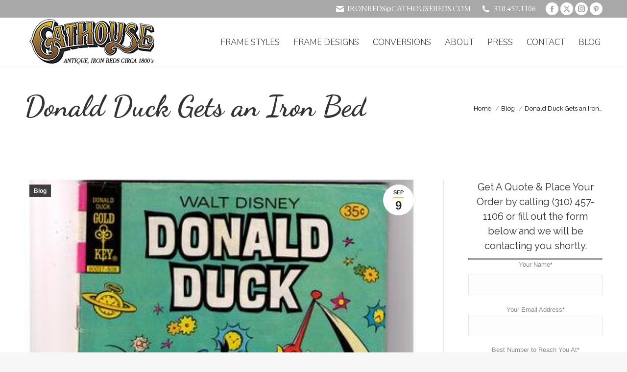

--- FILE ---
content_type: text/html; charset=UTF-8
request_url: https://www.cathousebeds.com/donald-duck-iron-bed/
body_size: 21156
content:
<!DOCTYPE html>
<!--[if !(IE 6) | !(IE 7) | !(IE 8)  ]><!-->
<html lang="en-US" prefix="og: https://ogp.me/ns#" class="no-js">
<!--<![endif]-->
<head>
	<meta charset="UTF-8" />
				<meta name="viewport" content="width=device-width, initial-scale=1, maximum-scale=1, user-scalable=0"/>
			<meta name="theme-color" content="#f2c629"/>	<link rel="profile" href="https://gmpg.org/xfn/11" />
		<style>img:is([sizes="auto" i], [sizes^="auto," i]) { contain-intrinsic-size: 3000px 1500px }</style>
	
<!-- Google Tag Manager for WordPress by gtm4wp.com -->
<script data-cfasync="false" data-pagespeed-no-defer>
	var gtm4wp_datalayer_name = "dataLayer";
	var dataLayer = dataLayer || [];
</script>
<!-- End Google Tag Manager for WordPress by gtm4wp.com -->
<!-- Search Engine Optimization by Rank Math - https://rankmath.com/ -->
<title>Donald Duck Gets an Iron Bed - Cathouse Beds</title>
<link data-rocket-preload as="style" href="https://fonts.googleapis.com/css?family=Roboto%3A400%2C500%2C600%2C700%7CEB%20Garamond%3A400%2C600%2C700%7CNunito%3A200%2C300%2C400%2C600%2C700%7CRaleway%3A400%2C600%2C700%7CDancing%20Script%3A400%2C600%2C700&#038;display=swap" rel="preload">
<link href="https://fonts.googleapis.com/css?family=Roboto%3A400%2C500%2C600%2C700%7CEB%20Garamond%3A400%2C600%2C700%7CNunito%3A200%2C300%2C400%2C600%2C700%7CRaleway%3A400%2C600%2C700%7CDancing%20Script%3A400%2C600%2C700&#038;display=swap" media="print" onload="this.media=&#039;all&#039;" rel="stylesheet">
<noscript><link rel="stylesheet" href="https://fonts.googleapis.com/css?family=Roboto%3A400%2C500%2C600%2C700%7CEB%20Garamond%3A400%2C600%2C700%7CNunito%3A200%2C300%2C400%2C600%2C700%7CRaleway%3A400%2C600%2C700%7CDancing%20Script%3A400%2C600%2C700&#038;display=swap"></noscript>
<meta name="description" content="I&#039;m always searching for vintage photo&#039;s and advertising of iron beds. I must say this is one of the more obscure ones mentioning of an iron bed,"/>
<meta name="robots" content="follow, index, max-snippet:-1, max-video-preview:-1, max-image-preview:large"/>
<link rel="canonical" href="https://www.cathousebeds.com/donald-duck-iron-bed/" />
<meta property="og:locale" content="en_US" />
<meta property="og:type" content="article" />
<meta property="og:title" content="Donald Duck Gets an Iron Bed - Cathouse Beds" />
<meta property="og:description" content="I&#039;m always searching for vintage photo&#039;s and advertising of iron beds. I must say this is one of the more obscure ones mentioning of an iron bed," />
<meta property="og:url" content="https://www.cathousebeds.com/donald-duck-iron-bed/" />
<meta property="og:site_name" content="Cathouse Antique Iron Beds" />
<meta property="article:tag" content="Antique iron beds" />
<meta property="article:tag" content="Disney" />
<meta property="article:tag" content="Donald Duck" />
<meta property="article:tag" content="iron beds" />
<meta property="article:tag" content="set decorators" />
<meta property="article:tag" content="set designers" />
<meta property="article:section" content="Blog" />
<meta property="og:updated_time" content="2024-04-05T09:46:50+00:00" />
<meta property="og:image" content="https://www.cathousebeds.com/wp-content/uploads/2011/09/Donald-Duck.jpg" />
<meta property="og:image:secure_url" content="https://www.cathousebeds.com/wp-content/uploads/2011/09/Donald-Duck.jpg" />
<meta property="og:image:width" content="386" />
<meta property="og:image:height" content="500" />
<meta property="og:image:alt" content="cathouse beds" />
<meta property="og:image:type" content="image/jpeg" />
<meta property="article:published_time" content="2011-09-09T06:26:15+00:00" />
<meta property="article:modified_time" content="2024-04-05T09:46:50+00:00" />
<meta name="twitter:card" content="summary_large_image" />
<meta name="twitter:title" content="Donald Duck Gets an Iron Bed - Cathouse Beds" />
<meta name="twitter:description" content="I&#039;m always searching for vintage photo&#039;s and advertising of iron beds. I must say this is one of the more obscure ones mentioning of an iron bed," />
<meta name="twitter:image" content="https://www.cathousebeds.com/wp-content/uploads/2011/09/Donald-Duck.jpg" />
<meta name="twitter:label1" content="Written by" />
<meta name="twitter:data1" content="admin" />
<meta name="twitter:label2" content="Time to read" />
<meta name="twitter:data2" content="1 minute" />
<script type="application/ld+json" class="rank-math-schema">{"@context":"https://schema.org","@graph":[{"@type":["Person","Organization"],"@id":"https://www.cathousebeds.com/#person","name":"Cathouse Antique Iron Beds","logo":{"@type":"ImageObject","@id":"https://www.cathousebeds.com/#logo","url":"https://www.cathousebeds.com/wp-content/uploads/2024/04/Favicone.png","contentUrl":"https://www.cathousebeds.com/wp-content/uploads/2024/04/Favicone.png","caption":"Cathouse Antique Iron Beds","inLanguage":"en-US","width":"206","height":"206"},"image":{"@type":"ImageObject","@id":"https://www.cathousebeds.com/#logo","url":"https://www.cathousebeds.com/wp-content/uploads/2024/04/Favicone.png","contentUrl":"https://www.cathousebeds.com/wp-content/uploads/2024/04/Favicone.png","caption":"Cathouse Antique Iron Beds","inLanguage":"en-US","width":"206","height":"206"}},{"@type":"WebSite","@id":"https://www.cathousebeds.com/#website","url":"https://www.cathousebeds.com","name":"Cathouse Antique Iron Beds","publisher":{"@id":"https://www.cathousebeds.com/#person"},"inLanguage":"en-US"},{"@type":"ImageObject","@id":"https://www.cathousebeds.com/wp-content/uploads/2011/09/Donald-Duck.jpg","url":"https://www.cathousebeds.com/wp-content/uploads/2011/09/Donald-Duck.jpg","width":"386","height":"500","caption":"cathouse beds","inLanguage":"en-US"},{"@type":"WebPage","@id":"https://www.cathousebeds.com/donald-duck-iron-bed/#webpage","url":"https://www.cathousebeds.com/donald-duck-iron-bed/","name":"Donald Duck Gets an Iron Bed - Cathouse Beds","datePublished":"2011-09-09T06:26:15+00:00","dateModified":"2024-04-05T09:46:50+00:00","isPartOf":{"@id":"https://www.cathousebeds.com/#website"},"primaryImageOfPage":{"@id":"https://www.cathousebeds.com/wp-content/uploads/2011/09/Donald-Duck.jpg"},"inLanguage":"en-US"},{"@type":"Person","@id":"https://www.cathousebeds.com/author/admin/","name":"admin","url":"https://www.cathousebeds.com/author/admin/","image":{"@type":"ImageObject","@id":"https://secure.gravatar.com/avatar/8e7464a53252d25c05bff638081a122d7188e4abf991367a1209bd2687b0d096?s=96&amp;d=mm&amp;r=g","url":"https://secure.gravatar.com/avatar/8e7464a53252d25c05bff638081a122d7188e4abf991367a1209bd2687b0d096?s=96&amp;d=mm&amp;r=g","caption":"admin","inLanguage":"en-US"}},{"@type":"BlogPosting","headline":"Donald Duck Gets an Iron Bed - Cathouse Beds","keywords":"Donald Duck Gets an Iron Bed","datePublished":"2011-09-09T06:26:15+00:00","dateModified":"2024-04-05T09:46:50+00:00","author":{"@id":"https://www.cathousebeds.com/author/admin/","name":"admin"},"publisher":{"@id":"https://www.cathousebeds.com/#person"},"description":"I&#039;m always searching for vintage photo&#039;s and advertising of iron beds. I must say this is one of the more obscure ones mentioning of an iron bed,","name":"Donald Duck Gets an Iron Bed - Cathouse Beds","@id":"https://www.cathousebeds.com/donald-duck-iron-bed/#richSnippet","isPartOf":{"@id":"https://www.cathousebeds.com/donald-duck-iron-bed/#webpage"},"image":{"@id":"https://www.cathousebeds.com/wp-content/uploads/2011/09/Donald-Duck.jpg"},"inLanguage":"en-US","mainEntityOfPage":{"@id":"https://www.cathousebeds.com/donald-duck-iron-bed/#webpage"}}]}</script>
<!-- /Rank Math WordPress SEO plugin -->

<link rel='dns-prefetch' href='//fonts.googleapis.com' />
<link href='https://fonts.gstatic.com' crossorigin rel='preconnect' />
<link rel="alternate" type="application/rss+xml" title="Cathouse Antique Iron Beds &raquo; Feed" href="https://www.cathousebeds.com/feed/" />
<style id='wp-emoji-styles-inline-css'>

	img.wp-smiley, img.emoji {
		display: inline !important;
		border: none !important;
		box-shadow: none !important;
		height: 1em !important;
		width: 1em !important;
		margin: 0 0.07em !important;
		vertical-align: -0.1em !important;
		background: none !important;
		padding: 0 !important;
	}
</style>
<link rel='stylesheet' id='wp-block-library-css' href='https://www.cathousebeds.com/wp-includes/css/dist/block-library/style.min.css?ver=6.8.3' media='all' />
<style id='wp-block-library-theme-inline-css'>
.wp-block-audio :where(figcaption){color:#555;font-size:13px;text-align:center}.is-dark-theme .wp-block-audio :where(figcaption){color:#ffffffa6}.wp-block-audio{margin:0 0 1em}.wp-block-code{border:1px solid #ccc;border-radius:4px;font-family:Menlo,Consolas,monaco,monospace;padding:.8em 1em}.wp-block-embed :where(figcaption){color:#555;font-size:13px;text-align:center}.is-dark-theme .wp-block-embed :where(figcaption){color:#ffffffa6}.wp-block-embed{margin:0 0 1em}.blocks-gallery-caption{color:#555;font-size:13px;text-align:center}.is-dark-theme .blocks-gallery-caption{color:#ffffffa6}:root :where(.wp-block-image figcaption){color:#555;font-size:13px;text-align:center}.is-dark-theme :root :where(.wp-block-image figcaption){color:#ffffffa6}.wp-block-image{margin:0 0 1em}.wp-block-pullquote{border-bottom:4px solid;border-top:4px solid;color:currentColor;margin-bottom:1.75em}.wp-block-pullquote cite,.wp-block-pullquote footer,.wp-block-pullquote__citation{color:currentColor;font-size:.8125em;font-style:normal;text-transform:uppercase}.wp-block-quote{border-left:.25em solid;margin:0 0 1.75em;padding-left:1em}.wp-block-quote cite,.wp-block-quote footer{color:currentColor;font-size:.8125em;font-style:normal;position:relative}.wp-block-quote:where(.has-text-align-right){border-left:none;border-right:.25em solid;padding-left:0;padding-right:1em}.wp-block-quote:where(.has-text-align-center){border:none;padding-left:0}.wp-block-quote.is-large,.wp-block-quote.is-style-large,.wp-block-quote:where(.is-style-plain){border:none}.wp-block-search .wp-block-search__label{font-weight:700}.wp-block-search__button{border:1px solid #ccc;padding:.375em .625em}:where(.wp-block-group.has-background){padding:1.25em 2.375em}.wp-block-separator.has-css-opacity{opacity:.4}.wp-block-separator{border:none;border-bottom:2px solid;margin-left:auto;margin-right:auto}.wp-block-separator.has-alpha-channel-opacity{opacity:1}.wp-block-separator:not(.is-style-wide):not(.is-style-dots){width:100px}.wp-block-separator.has-background:not(.is-style-dots){border-bottom:none;height:1px}.wp-block-separator.has-background:not(.is-style-wide):not(.is-style-dots){height:2px}.wp-block-table{margin:0 0 1em}.wp-block-table td,.wp-block-table th{word-break:normal}.wp-block-table :where(figcaption){color:#555;font-size:13px;text-align:center}.is-dark-theme .wp-block-table :where(figcaption){color:#ffffffa6}.wp-block-video :where(figcaption){color:#555;font-size:13px;text-align:center}.is-dark-theme .wp-block-video :where(figcaption){color:#ffffffa6}.wp-block-video{margin:0 0 1em}:root :where(.wp-block-template-part.has-background){margin-bottom:0;margin-top:0;padding:1.25em 2.375em}
</style>
<style id='classic-theme-styles-inline-css'>
/*! This file is auto-generated */
.wp-block-button__link{color:#fff;background-color:#32373c;border-radius:9999px;box-shadow:none;text-decoration:none;padding:calc(.667em + 2px) calc(1.333em + 2px);font-size:1.125em}.wp-block-file__button{background:#32373c;color:#fff;text-decoration:none}
</style>
<style id='global-styles-inline-css'>
:root{--wp--preset--aspect-ratio--square: 1;--wp--preset--aspect-ratio--4-3: 4/3;--wp--preset--aspect-ratio--3-4: 3/4;--wp--preset--aspect-ratio--3-2: 3/2;--wp--preset--aspect-ratio--2-3: 2/3;--wp--preset--aspect-ratio--16-9: 16/9;--wp--preset--aspect-ratio--9-16: 9/16;--wp--preset--color--black: #000000;--wp--preset--color--cyan-bluish-gray: #abb8c3;--wp--preset--color--white: #FFF;--wp--preset--color--pale-pink: #f78da7;--wp--preset--color--vivid-red: #cf2e2e;--wp--preset--color--luminous-vivid-orange: #ff6900;--wp--preset--color--luminous-vivid-amber: #fcb900;--wp--preset--color--light-green-cyan: #7bdcb5;--wp--preset--color--vivid-green-cyan: #00d084;--wp--preset--color--pale-cyan-blue: #8ed1fc;--wp--preset--color--vivid-cyan-blue: #0693e3;--wp--preset--color--vivid-purple: #9b51e0;--wp--preset--color--accent: #f2c629;--wp--preset--color--dark-gray: #111;--wp--preset--color--light-gray: #767676;--wp--preset--gradient--vivid-cyan-blue-to-vivid-purple: linear-gradient(135deg,rgba(6,147,227,1) 0%,rgb(155,81,224) 100%);--wp--preset--gradient--light-green-cyan-to-vivid-green-cyan: linear-gradient(135deg,rgb(122,220,180) 0%,rgb(0,208,130) 100%);--wp--preset--gradient--luminous-vivid-amber-to-luminous-vivid-orange: linear-gradient(135deg,rgba(252,185,0,1) 0%,rgba(255,105,0,1) 100%);--wp--preset--gradient--luminous-vivid-orange-to-vivid-red: linear-gradient(135deg,rgba(255,105,0,1) 0%,rgb(207,46,46) 100%);--wp--preset--gradient--very-light-gray-to-cyan-bluish-gray: linear-gradient(135deg,rgb(238,238,238) 0%,rgb(169,184,195) 100%);--wp--preset--gradient--cool-to-warm-spectrum: linear-gradient(135deg,rgb(74,234,220) 0%,rgb(151,120,209) 20%,rgb(207,42,186) 40%,rgb(238,44,130) 60%,rgb(251,105,98) 80%,rgb(254,248,76) 100%);--wp--preset--gradient--blush-light-purple: linear-gradient(135deg,rgb(255,206,236) 0%,rgb(152,150,240) 100%);--wp--preset--gradient--blush-bordeaux: linear-gradient(135deg,rgb(254,205,165) 0%,rgb(254,45,45) 50%,rgb(107,0,62) 100%);--wp--preset--gradient--luminous-dusk: linear-gradient(135deg,rgb(255,203,112) 0%,rgb(199,81,192) 50%,rgb(65,88,208) 100%);--wp--preset--gradient--pale-ocean: linear-gradient(135deg,rgb(255,245,203) 0%,rgb(182,227,212) 50%,rgb(51,167,181) 100%);--wp--preset--gradient--electric-grass: linear-gradient(135deg,rgb(202,248,128) 0%,rgb(113,206,126) 100%);--wp--preset--gradient--midnight: linear-gradient(135deg,rgb(2,3,129) 0%,rgb(40,116,252) 100%);--wp--preset--font-size--small: 13px;--wp--preset--font-size--medium: 20px;--wp--preset--font-size--large: 36px;--wp--preset--font-size--x-large: 42px;--wp--preset--spacing--20: 0.44rem;--wp--preset--spacing--30: 0.67rem;--wp--preset--spacing--40: 1rem;--wp--preset--spacing--50: 1.5rem;--wp--preset--spacing--60: 2.25rem;--wp--preset--spacing--70: 3.38rem;--wp--preset--spacing--80: 5.06rem;--wp--preset--shadow--natural: 6px 6px 9px rgba(0, 0, 0, 0.2);--wp--preset--shadow--deep: 12px 12px 50px rgba(0, 0, 0, 0.4);--wp--preset--shadow--sharp: 6px 6px 0px rgba(0, 0, 0, 0.2);--wp--preset--shadow--outlined: 6px 6px 0px -3px rgba(255, 255, 255, 1), 6px 6px rgba(0, 0, 0, 1);--wp--preset--shadow--crisp: 6px 6px 0px rgba(0, 0, 0, 1);}:where(.is-layout-flex){gap: 0.5em;}:where(.is-layout-grid){gap: 0.5em;}body .is-layout-flex{display: flex;}.is-layout-flex{flex-wrap: wrap;align-items: center;}.is-layout-flex > :is(*, div){margin: 0;}body .is-layout-grid{display: grid;}.is-layout-grid > :is(*, div){margin: 0;}:where(.wp-block-columns.is-layout-flex){gap: 2em;}:where(.wp-block-columns.is-layout-grid){gap: 2em;}:where(.wp-block-post-template.is-layout-flex){gap: 1.25em;}:where(.wp-block-post-template.is-layout-grid){gap: 1.25em;}.has-black-color{color: var(--wp--preset--color--black) !important;}.has-cyan-bluish-gray-color{color: var(--wp--preset--color--cyan-bluish-gray) !important;}.has-white-color{color: var(--wp--preset--color--white) !important;}.has-pale-pink-color{color: var(--wp--preset--color--pale-pink) !important;}.has-vivid-red-color{color: var(--wp--preset--color--vivid-red) !important;}.has-luminous-vivid-orange-color{color: var(--wp--preset--color--luminous-vivid-orange) !important;}.has-luminous-vivid-amber-color{color: var(--wp--preset--color--luminous-vivid-amber) !important;}.has-light-green-cyan-color{color: var(--wp--preset--color--light-green-cyan) !important;}.has-vivid-green-cyan-color{color: var(--wp--preset--color--vivid-green-cyan) !important;}.has-pale-cyan-blue-color{color: var(--wp--preset--color--pale-cyan-blue) !important;}.has-vivid-cyan-blue-color{color: var(--wp--preset--color--vivid-cyan-blue) !important;}.has-vivid-purple-color{color: var(--wp--preset--color--vivid-purple) !important;}.has-black-background-color{background-color: var(--wp--preset--color--black) !important;}.has-cyan-bluish-gray-background-color{background-color: var(--wp--preset--color--cyan-bluish-gray) !important;}.has-white-background-color{background-color: var(--wp--preset--color--white) !important;}.has-pale-pink-background-color{background-color: var(--wp--preset--color--pale-pink) !important;}.has-vivid-red-background-color{background-color: var(--wp--preset--color--vivid-red) !important;}.has-luminous-vivid-orange-background-color{background-color: var(--wp--preset--color--luminous-vivid-orange) !important;}.has-luminous-vivid-amber-background-color{background-color: var(--wp--preset--color--luminous-vivid-amber) !important;}.has-light-green-cyan-background-color{background-color: var(--wp--preset--color--light-green-cyan) !important;}.has-vivid-green-cyan-background-color{background-color: var(--wp--preset--color--vivid-green-cyan) !important;}.has-pale-cyan-blue-background-color{background-color: var(--wp--preset--color--pale-cyan-blue) !important;}.has-vivid-cyan-blue-background-color{background-color: var(--wp--preset--color--vivid-cyan-blue) !important;}.has-vivid-purple-background-color{background-color: var(--wp--preset--color--vivid-purple) !important;}.has-black-border-color{border-color: var(--wp--preset--color--black) !important;}.has-cyan-bluish-gray-border-color{border-color: var(--wp--preset--color--cyan-bluish-gray) !important;}.has-white-border-color{border-color: var(--wp--preset--color--white) !important;}.has-pale-pink-border-color{border-color: var(--wp--preset--color--pale-pink) !important;}.has-vivid-red-border-color{border-color: var(--wp--preset--color--vivid-red) !important;}.has-luminous-vivid-orange-border-color{border-color: var(--wp--preset--color--luminous-vivid-orange) !important;}.has-luminous-vivid-amber-border-color{border-color: var(--wp--preset--color--luminous-vivid-amber) !important;}.has-light-green-cyan-border-color{border-color: var(--wp--preset--color--light-green-cyan) !important;}.has-vivid-green-cyan-border-color{border-color: var(--wp--preset--color--vivid-green-cyan) !important;}.has-pale-cyan-blue-border-color{border-color: var(--wp--preset--color--pale-cyan-blue) !important;}.has-vivid-cyan-blue-border-color{border-color: var(--wp--preset--color--vivid-cyan-blue) !important;}.has-vivid-purple-border-color{border-color: var(--wp--preset--color--vivid-purple) !important;}.has-vivid-cyan-blue-to-vivid-purple-gradient-background{background: var(--wp--preset--gradient--vivid-cyan-blue-to-vivid-purple) !important;}.has-light-green-cyan-to-vivid-green-cyan-gradient-background{background: var(--wp--preset--gradient--light-green-cyan-to-vivid-green-cyan) !important;}.has-luminous-vivid-amber-to-luminous-vivid-orange-gradient-background{background: var(--wp--preset--gradient--luminous-vivid-amber-to-luminous-vivid-orange) !important;}.has-luminous-vivid-orange-to-vivid-red-gradient-background{background: var(--wp--preset--gradient--luminous-vivid-orange-to-vivid-red) !important;}.has-very-light-gray-to-cyan-bluish-gray-gradient-background{background: var(--wp--preset--gradient--very-light-gray-to-cyan-bluish-gray) !important;}.has-cool-to-warm-spectrum-gradient-background{background: var(--wp--preset--gradient--cool-to-warm-spectrum) !important;}.has-blush-light-purple-gradient-background{background: var(--wp--preset--gradient--blush-light-purple) !important;}.has-blush-bordeaux-gradient-background{background: var(--wp--preset--gradient--blush-bordeaux) !important;}.has-luminous-dusk-gradient-background{background: var(--wp--preset--gradient--luminous-dusk) !important;}.has-pale-ocean-gradient-background{background: var(--wp--preset--gradient--pale-ocean) !important;}.has-electric-grass-gradient-background{background: var(--wp--preset--gradient--electric-grass) !important;}.has-midnight-gradient-background{background: var(--wp--preset--gradient--midnight) !important;}.has-small-font-size{font-size: var(--wp--preset--font-size--small) !important;}.has-medium-font-size{font-size: var(--wp--preset--font-size--medium) !important;}.has-large-font-size{font-size: var(--wp--preset--font-size--large) !important;}.has-x-large-font-size{font-size: var(--wp--preset--font-size--x-large) !important;}
:where(.wp-block-post-template.is-layout-flex){gap: 1.25em;}:where(.wp-block-post-template.is-layout-grid){gap: 1.25em;}
:where(.wp-block-columns.is-layout-flex){gap: 2em;}:where(.wp-block-columns.is-layout-grid){gap: 2em;}
:root :where(.wp-block-pullquote){font-size: 1.5em;line-height: 1.6;}
</style>
<link data-minify="1" rel='stylesheet' id='dashicons-css' href='https://www.cathousebeds.com/wp-content/cache/min/1/wp-includes/css/dashicons.min.css?ver=1752955377' media='all' />
<link rel='stylesheet' id='admin-bar-css' href='https://www.cathousebeds.com/wp-includes/css/admin-bar.min.css?ver=6.8.3' media='all' />
<style id='admin-bar-inline-css'>

    /* Hide CanvasJS credits for P404 charts specifically */
    #p404RedirectChart .canvasjs-chart-credit {
        display: none !important;
    }
    
    #p404RedirectChart canvas {
        border-radius: 6px;
    }

    .p404-redirect-adminbar-weekly-title {
        font-weight: bold;
        font-size: 14px;
        color: #fff;
        margin-bottom: 6px;
    }

    #wpadminbar #wp-admin-bar-p404_free_top_button .ab-icon:before {
        content: "\f103";
        color: #dc3545;
        top: 3px;
    }
    
    #wp-admin-bar-p404_free_top_button .ab-item {
        min-width: 80px !important;
        padding: 0px !important;
    }
    
    /* Ensure proper positioning and z-index for P404 dropdown */
    .p404-redirect-adminbar-dropdown-wrap { 
        min-width: 0; 
        padding: 0;
        position: static !important;
    }
    
    #wpadminbar #wp-admin-bar-p404_free_top_button_dropdown {
        position: static !important;
    }
    
    #wpadminbar #wp-admin-bar-p404_free_top_button_dropdown .ab-item {
        padding: 0 !important;
        margin: 0 !important;
    }
    
    .p404-redirect-dropdown-container {
        min-width: 340px;
        padding: 18px 18px 12px 18px;
        background: #23282d !important;
        color: #fff;
        border-radius: 12px;
        box-shadow: 0 8px 32px rgba(0,0,0,0.25);
        margin-top: 10px;
        position: relative !important;
        z-index: 999999 !important;
        display: block !important;
        border: 1px solid #444;
    }
    
    /* Ensure P404 dropdown appears on hover */
    #wpadminbar #wp-admin-bar-p404_free_top_button .p404-redirect-dropdown-container { 
        display: none !important;
    }
    
    #wpadminbar #wp-admin-bar-p404_free_top_button:hover .p404-redirect-dropdown-container { 
        display: block !important;
    }
    
    #wpadminbar #wp-admin-bar-p404_free_top_button:hover #wp-admin-bar-p404_free_top_button_dropdown .p404-redirect-dropdown-container {
        display: block !important;
    }
    
    .p404-redirect-card {
        background: #2c3338;
        border-radius: 8px;
        padding: 18px 18px 12px 18px;
        box-shadow: 0 2px 8px rgba(0,0,0,0.07);
        display: flex;
        flex-direction: column;
        align-items: flex-start;
        border: 1px solid #444;
    }
    
    .p404-redirect-btn {
        display: inline-block;
        background: #dc3545;
        color: #fff !important;
        font-weight: bold;
        padding: 5px 22px;
        border-radius: 8px;
        text-decoration: none;
        font-size: 17px;
        transition: background 0.2s, box-shadow 0.2s;
        margin-top: 8px;
        box-shadow: 0 2px 8px rgba(220,53,69,0.15);
        text-align: center;
        line-height: 1.6;
    }
    
    .p404-redirect-btn:hover {
        background: #c82333;
        color: #fff !important;
        box-shadow: 0 4px 16px rgba(220,53,69,0.25);
    }
    
    /* Prevent conflicts with other admin bar dropdowns */
    #wpadminbar .ab-top-menu > li:hover > .ab-item,
    #wpadminbar .ab-top-menu > li.hover > .ab-item {
        z-index: auto;
    }
    
    #wpadminbar #wp-admin-bar-p404_free_top_button:hover > .ab-item {
        z-index: 999998 !important;
    }
    
</style>
<link data-minify="1" rel='stylesheet' id='the7-font-css' href='https://www.cathousebeds.com/wp-content/cache/min/1/wp-content/themes/dt-the7/fonts/icomoon-the7-font/icomoon-the7-font.min.css?ver=1737990667' media='all' />
<link data-minify="1" rel='stylesheet' id='the7-awesome-fonts-css' href='https://www.cathousebeds.com/wp-content/cache/min/1/wp-content/themes/dt-the7/fonts/FontAwesome/css/all.min.css?ver=1737990667' media='all' />
<link rel='stylesheet' id='the7-awesome-fonts-back-css' href='https://www.cathousebeds.com/wp-content/themes/dt-the7/fonts/FontAwesome/back-compat.min.css?ver=14.2.0' media='all' />
<link data-minify="1" rel='stylesheet' id='the7-Defaults-css' href='https://www.cathousebeds.com/wp-content/cache/min/1/wp-content/uploads/smile_fonts/Defaults/Defaults.css?ver=1737990667' media='all' />
<link rel='stylesheet' id='fancybox-css' href='https://www.cathousebeds.com/wp-content/plugins/easy-fancybox/fancybox/1.5.4/jquery.fancybox.min.css?ver=6.8.3' media='screen' />
<style id='fancybox-inline-css'>
#fancybox-overlay{background-attachment:fixed;background-image:url("https://www.cathousebeds.com/wp-content/plugins/easy-fancybox/images/light-mask.png");background-position:center;background-repeat:no-repeat;background-size:100% 100%}#fancybox-outer{background:#ffffff}#fancybox-content{background:#ffffff;border-color:#ffffff;color:#000000;}#fancybox-title,#fancybox-title-float-main{color:#fff}
</style>

<link rel='stylesheet' id='dt-main-css' href='https://www.cathousebeds.com/wp-content/themes/dt-the7/css/main.min.css?ver=14.2.0' media='all' />
<style id='dt-main-inline-css'>
body #load {
  display: block;
  height: 100%;
  overflow: hidden;
  position: fixed;
  width: 100%;
  z-index: 9901;
  opacity: 1;
  visibility: visible;
  transition: all .35s ease-out;
}
.load-wrap {
  width: 100%;
  height: 100%;
  background-position: center center;
  background-repeat: no-repeat;
  text-align: center;
  display: -ms-flexbox;
  display: -ms-flex;
  display: flex;
  -ms-align-items: center;
  -ms-flex-align: center;
  align-items: center;
  -ms-flex-flow: column wrap;
  flex-flow: column wrap;
  -ms-flex-pack: center;
  -ms-justify-content: center;
  justify-content: center;
}
.load-wrap > svg {
  position: absolute;
  top: 50%;
  left: 50%;
  transform: translate(-50%,-50%);
}
#load {
  background: var(--the7-elementor-beautiful-loading-bg,#848484);
  --the7-beautiful-spinner-color2: var(--the7-beautiful-spinner-color,rgba(242,198,41,0.62));
}

</style>
<link rel='stylesheet' id='the7-custom-scrollbar-css' href='https://www.cathousebeds.com/wp-content/themes/dt-the7/lib/custom-scrollbar/custom-scrollbar.min.css?ver=14.2.0' media='all' />
<link rel='stylesheet' id='the7-wpbakery-css' href='https://www.cathousebeds.com/wp-content/themes/dt-the7/css/wpbakery.min.css?ver=14.2.0' media='all' />
<link rel='stylesheet' id='the7-core-css' href='https://www.cathousebeds.com/wp-content/plugins/dt-the7-core/assets/css/post-type.min.css?ver=2.7.12' media='all' />
<link data-minify="1" rel='stylesheet' id='the7-css-vars-css' href='https://www.cathousebeds.com/wp-content/cache/min/1/wp-content/uploads/the7-css/css-vars.css?ver=1737990668' media='all' />
<link data-minify="1" rel='stylesheet' id='dt-custom-css' href='https://www.cathousebeds.com/wp-content/cache/min/1/wp-content/uploads/the7-css/custom.css?ver=1737990668' media='all' />
<link data-minify="1" rel='stylesheet' id='dt-media-css' href='https://www.cathousebeds.com/wp-content/cache/min/1/wp-content/uploads/the7-css/media.css?ver=1737990668' media='all' />
<link data-minify="1" rel='stylesheet' id='the7-mega-menu-css' href='https://www.cathousebeds.com/wp-content/cache/min/1/wp-content/uploads/the7-css/mega-menu.css?ver=1737990668' media='all' />
<link data-minify="1" rel='stylesheet' id='the7-elements-albums-portfolio-css' href='https://www.cathousebeds.com/wp-content/cache/min/1/wp-content/uploads/the7-css/the7-elements-albums-portfolio.css?ver=1737990668' media='all' />
<link data-minify="1" rel='stylesheet' id='the7-elements-css' href='https://www.cathousebeds.com/wp-content/cache/min/1/wp-content/uploads/the7-css/post-type-dynamic.css?ver=1737990668' media='all' />
<link rel='stylesheet' id='style-css' href='https://www.cathousebeds.com/wp-content/themes/dt-the7/style.css?ver=14.2.0' media='all' />
<link data-minify="1" rel='stylesheet' id='call-now-button-modern-style-css' href='https://www.cathousebeds.com/wp-content/cache/min/1/wp-content/plugins/call-now-button/resources/style/modern.css?ver=1737990668' media='all' />
<script src="https://www.cathousebeds.com/wp-includes/js/jquery/jquery.min.js?ver=3.7.1" id="jquery-core-js"></script>
<script src="https://www.cathousebeds.com/wp-includes/js/jquery/jquery-migrate.min.js?ver=3.4.1" id="jquery-migrate-js"></script>
<script id="dt-above-fold-js-extra">
var dtLocal = {"themeUrl":"https:\/\/www.cathousebeds.com\/wp-content\/themes\/dt-the7","passText":"To view this protected post, enter the password below:","moreButtonText":{"loading":"Loading...","loadMore":"Load more"},"postID":"1325","ajaxurl":"https:\/\/www.cathousebeds.com\/wp-admin\/admin-ajax.php","REST":{"baseUrl":"https:\/\/www.cathousebeds.com\/wp-json\/the7\/v1","endpoints":{"sendMail":"\/send-mail"}},"contactMessages":{"required":"One or more fields have an error. Please check and try again.","terms":"Please accept the privacy policy.","fillTheCaptchaError":"Please, fill the captcha."},"captchaSiteKey":"","ajaxNonce":"72b4ee42e8","pageData":"","themeSettings":{"smoothScroll":"on","lazyLoading":false,"desktopHeader":{"height":100},"ToggleCaptionEnabled":"disabled","ToggleCaption":"Navigation","floatingHeader":{"showAfter":94,"showMenu":true,"height":60,"logo":{"showLogo":true,"html":"<img class=\" preload-me\" src=\"https:\/\/www.cathousebeds.com\/wp-content\/uploads\/2017\/08\/logo.jpg\" srcset=\"https:\/\/www.cathousebeds.com\/wp-content\/uploads\/2017\/08\/logo.jpg 291w\" width=\"291\" height=\"100\"   sizes=\"291px\" alt=\"Cathouse Antique Iron Beds\" \/>","url":"https:\/\/www.cathousebeds.com\/"}},"topLine":{"floatingTopLine":{"logo":{"showLogo":false,"html":""}}},"mobileHeader":{"firstSwitchPoint":990,"secondSwitchPoint":778,"firstSwitchPointHeight":90,"secondSwitchPointHeight":60,"mobileToggleCaptionEnabled":"disabled","mobileToggleCaption":"Menu"},"stickyMobileHeaderFirstSwitch":{"logo":{"html":"<img class=\" preload-me\" src=\"https:\/\/www.cathousebeds.com\/wp-content\/uploads\/2017\/08\/logo.jpg\" srcset=\"https:\/\/www.cathousebeds.com\/wp-content\/uploads\/2017\/08\/logo.jpg 291w\" width=\"291\" height=\"100\"   sizes=\"291px\" alt=\"Cathouse Antique Iron Beds\" \/>"}},"stickyMobileHeaderSecondSwitch":{"logo":{"html":"<img class=\" preload-me\" src=\"https:\/\/www.cathousebeds.com\/wp-content\/uploads\/2017\/08\/logo.jpg\" srcset=\"https:\/\/www.cathousebeds.com\/wp-content\/uploads\/2017\/08\/logo.jpg 291w\" width=\"291\" height=\"100\"   sizes=\"291px\" alt=\"Cathouse Antique Iron Beds\" \/>"}},"sidebar":{"switchPoint":990},"boxedWidth":"1340px"},"VCMobileScreenWidth":"768"};
var dtShare = {"shareButtonText":{"facebook":"Share on Facebook","twitter":"Share on X","pinterest":"Pin it","linkedin":"Share on Linkedin","whatsapp":"Share on Whatsapp"},"overlayOpacity":"85"};
</script>
<script src="https://www.cathousebeds.com/wp-content/themes/dt-the7/js/above-the-fold.min.js?ver=14.2.0" id="dt-above-fold-js" data-rocket-defer defer></script>
<script></script><link rel="https://api.w.org/" href="https://www.cathousebeds.com/wp-json/" /><link rel="alternate" title="JSON" type="application/json" href="https://www.cathousebeds.com/wp-json/wp/v2/posts/1325" /><link rel="EditURI" type="application/rsd+xml" title="RSD" href="https://www.cathousebeds.com/xmlrpc.php?rsd" />
<link rel='shortlink' href='https://www.cathousebeds.com/?p=1325' />
<link rel="alternate" title="oEmbed (JSON)" type="application/json+oembed" href="https://www.cathousebeds.com/wp-json/oembed/1.0/embed?url=https%3A%2F%2Fwww.cathousebeds.com%2Fdonald-duck-iron-bed%2F" />
<link rel="alternate" title="oEmbed (XML)" type="text/xml+oembed" href="https://www.cathousebeds.com/wp-json/oembed/1.0/embed?url=https%3A%2F%2Fwww.cathousebeds.com%2Fdonald-duck-iron-bed%2F&#038;format=xml" />

<!-- Google Tag Manager for WordPress by gtm4wp.com -->
<!-- GTM Container placement set to automatic -->
<script data-cfasync="false" data-pagespeed-no-defer>
	var dataLayer_content = {"pagePostType":"post","pagePostType2":"single-post","pageCategory":["blog"],"pageAttributes":["antique-iron-beds","disney","donald-duck","iron-beds","set-decorators","set-designers"],"pagePostAuthor":"admin"};
	dataLayer.push( dataLayer_content );
</script>
<script data-cfasync="false" data-pagespeed-no-defer>
(function(w,d,s,l,i){w[l]=w[l]||[];w[l].push({'gtm.start':
new Date().getTime(),event:'gtm.js'});var f=d.getElementsByTagName(s)[0],
j=d.createElement(s),dl=l!='dataLayer'?'&l='+l:'';j.async=true;j.src=
'//www.googletagmanager.com/gtm.js?id='+i+dl;f.parentNode.insertBefore(j,f);
})(window,document,'script','dataLayer','GTM-KMHBSXNM');
</script>
<!-- End Google Tag Manager for WordPress by gtm4wp.com --><meta name="generator" content="Powered by WPBakery Page Builder - drag and drop page builder for WordPress."/>
<meta name="generator" content="Powered by Slider Revolution 6.7.37 - responsive, Mobile-Friendly Slider Plugin for WordPress with comfortable drag and drop interface." />
<script type="text/javascript" id="the7-loader-script">
document.addEventListener("DOMContentLoaded", function(event) {
	var load = document.getElementById("load");
	if(!load.classList.contains('loader-removed')){
		var removeLoading = setTimeout(function() {
			load.className += " loader-removed";
		}, 300);
	}
});
</script>
		<link rel="icon" href="https://www.cathousebeds.com/wp-content/uploads/2024/04/cropped-Favicone-32x32.png" sizes="32x32" />
<link rel="icon" href="https://www.cathousebeds.com/wp-content/uploads/2024/04/cropped-Favicone-192x192.png" sizes="192x192" />
<link rel="apple-touch-icon" href="https://www.cathousebeds.com/wp-content/uploads/2024/04/cropped-Favicone-180x180.png" />
<meta name="msapplication-TileImage" content="https://www.cathousebeds.com/wp-content/uploads/2024/04/cropped-Favicone-270x270.png" />
<script>function setREVStartSize(e){
			//window.requestAnimationFrame(function() {
				window.RSIW = window.RSIW===undefined ? window.innerWidth : window.RSIW;
				window.RSIH = window.RSIH===undefined ? window.innerHeight : window.RSIH;
				try {
					var pw = document.getElementById(e.c).parentNode.offsetWidth,
						newh;
					pw = pw===0 || isNaN(pw) || (e.l=="fullwidth" || e.layout=="fullwidth") ? window.RSIW : pw;
					e.tabw = e.tabw===undefined ? 0 : parseInt(e.tabw);
					e.thumbw = e.thumbw===undefined ? 0 : parseInt(e.thumbw);
					e.tabh = e.tabh===undefined ? 0 : parseInt(e.tabh);
					e.thumbh = e.thumbh===undefined ? 0 : parseInt(e.thumbh);
					e.tabhide = e.tabhide===undefined ? 0 : parseInt(e.tabhide);
					e.thumbhide = e.thumbhide===undefined ? 0 : parseInt(e.thumbhide);
					e.mh = e.mh===undefined || e.mh=="" || e.mh==="auto" ? 0 : parseInt(e.mh,0);
					if(e.layout==="fullscreen" || e.l==="fullscreen")
						newh = Math.max(e.mh,window.RSIH);
					else{
						e.gw = Array.isArray(e.gw) ? e.gw : [e.gw];
						for (var i in e.rl) if (e.gw[i]===undefined || e.gw[i]===0) e.gw[i] = e.gw[i-1];
						e.gh = e.el===undefined || e.el==="" || (Array.isArray(e.el) && e.el.length==0)? e.gh : e.el;
						e.gh = Array.isArray(e.gh) ? e.gh : [e.gh];
						for (var i in e.rl) if (e.gh[i]===undefined || e.gh[i]===0) e.gh[i] = e.gh[i-1];
											
						var nl = new Array(e.rl.length),
							ix = 0,
							sl;
						e.tabw = e.tabhide>=pw ? 0 : e.tabw;
						e.thumbw = e.thumbhide>=pw ? 0 : e.thumbw;
						e.tabh = e.tabhide>=pw ? 0 : e.tabh;
						e.thumbh = e.thumbhide>=pw ? 0 : e.thumbh;
						for (var i in e.rl) nl[i] = e.rl[i]<window.RSIW ? 0 : e.rl[i];
						sl = nl[0];
						for (var i in nl) if (sl>nl[i] && nl[i]>0) { sl = nl[i]; ix=i;}
						var m = pw>(e.gw[ix]+e.tabw+e.thumbw) ? 1 : (pw-(e.tabw+e.thumbw)) / (e.gw[ix]);
						newh =  (e.gh[ix] * m) + (e.tabh + e.thumbh);
					}
					var el = document.getElementById(e.c);
					if (el!==null && el) el.style.height = newh+"px";
					el = document.getElementById(e.c+"_wrapper");
					if (el!==null && el) {
						el.style.height = newh+"px";
						el.style.display = "block";
					}
				} catch(e){
					console.log("Failure at Presize of Slider:" + e)
				}
			//});
		  };</script>
<noscript><style> .wpb_animate_when_almost_visible { opacity: 1; }</style></noscript><!-- Global site tag (gtag.js) - Google Analytics -->
<script async src="https://www.googletagmanager.com/gtag/js?id=UA-115025799-1"></script>
<script>
  window.dataLayer = window.dataLayer || [];
  function gtag(){dataLayer.push(arguments);}
  gtag('js', new Date());

  gtag('config', 'UA-115025799-1');
</script>
<style id='the7-custom-inline-css' type='text/css'>
#wpcf7-f4862-o1 > form > p > label > span > input{
width:300px;
}
#wpcf7-f4862-o1 > form > p > input{
width:200px;
}
</style>
<meta name="generator" content="WP Rocket 3.19.4" data-wpr-features="wpr_defer_js wpr_minify_js wpr_minify_css wpr_desktop" /></head>
<body id="the7-body" class="wp-singular post-template-default single single-post postid-1325 single-format-standard wp-embed-responsive wp-theme-dt-the7 the7-core-ver-2.7.12 no-comments dt-responsive-on right-mobile-menu-close-icon ouside-menu-close-icon mobile-hamburger-close-bg-enable mobile-hamburger-close-bg-hover-enable  fade-medium-mobile-menu-close-icon fade-medium-menu-close-icon srcset-enabled btn-flat custom-btn-color custom-btn-hover-color phantom-fade phantom-shadow-decoration phantom-main-logo-on floating-mobile-menu-icon top-header first-switch-logo-left first-switch-menu-right second-switch-logo-left second-switch-menu-right right-mobile-menu layzr-loading-on popup-message-style the7-ver-14.2.0 dt-fa-compatibility wpb-js-composer js-comp-ver-8.6.1 vc_responsive">

<!-- GTM Container placement set to automatic -->
<!-- Google Tag Manager (noscript) -->
				<noscript><iframe src="https://www.googletagmanager.com/ns.html?id=GTM-KMHBSXNM" height="0" width="0" style="display:none;visibility:hidden" aria-hidden="true"></iframe></noscript>
<!-- End Google Tag Manager (noscript) --><!-- The7 14.2.0 -->
<div data-rocket-location-hash="b878e529a7e330e77869db098f342b3f" id="load" class="ring-loader">
	<div data-rocket-location-hash="fc1ec903582e2b6046c8b83477752bd5" class="load-wrap">
<style type="text/css">
    .the7-spinner {
        width: 72px;
        height: 72px;
        position: relative;
    }
    .the7-spinner > div {
        border-radius: 50%;
        width: 9px;
        left: 0;
        box-sizing: border-box;
        display: block;
        position: absolute;
        border: 9px solid #fff;
        width: 72px;
        height: 72px;
    }
    .the7-spinner-ring-bg{
        opacity: 0.25;
    }
    div.the7-spinner-ring {
        animation: spinner-animation 0.8s cubic-bezier(1, 1, 1, 1) infinite;
        border-color:var(--the7-beautiful-spinner-color2) transparent transparent transparent;
    }

    @keyframes spinner-animation{
        from{
            transform: rotate(0deg);
        }
        to {
            transform: rotate(360deg);
        }
    }
</style>

<div data-rocket-location-hash="5076aaa965bfe4f6edc7b411f0c4c36f" class="the7-spinner">
    <div class="the7-spinner-ring-bg"></div>
    <div class="the7-spinner-ring"></div>
</div></div>
</div>
<div id="page" >
	<a class="skip-link screen-reader-text" href="#content">Skip to content</a>

<div class="masthead inline-header right widgets full-height line-decoration shadow-mobile-header-decoration small-mobile-menu-icon mobile-menu-icon-bg-on mobile-menu-icon-hover-bg-on dt-parent-menu-clickable show-sub-menu-on-hover" >

	<div data-rocket-location-hash="5fd54a08b002d192ea273927959867da" class="top-bar top-bar-line-hide">
	<div class="top-bar-bg" ></div>
	<div class="mini-widgets left-widgets"></div><div class="right-widgets mini-widgets"><span class="mini-contacts email show-on-desktop in-top-bar-right in-menu-second-switch"><i class="fa-fw the7-mw-icon-mail-bold"></i><a href="mailto:IRONBEDS@CATHOUSEBEDS.COM">IRONBEDS@CATHOUSEBEDS.COM</a></span><span class="mini-contacts phone show-on-desktop in-top-bar-right in-menu-second-switch"><i class="fa-fw the7-mw-icon-phone-bold"></i>310.457.1106</span><div class="soc-ico show-on-desktop in-top-bar-right in-menu-second-switch custom-bg disabled-border border-off hover-accent-bg hover-disabled-border  hover-border-off"><a title="Facebook page opens in new window" href="https://www.facebook.com/Cathouse-Antique-Iron-Beds-126838177398/" target="_blank" class="facebook"><span class="soc-font-icon"></span><span class="screen-reader-text">Facebook page opens in new window</span></a><a title="X page opens in new window" href="#" target="_blank" class="twitter"><span class="soc-font-icon"></span><span class="screen-reader-text">X page opens in new window</span></a><a title="Instagram page opens in new window" href="https://www.instagram.com/cathouse_antique_iron_beds/" target="_blank" class="instagram"><span class="soc-font-icon"></span><span class="screen-reader-text">Instagram page opens in new window</span></a><a title="Pinterest page opens in new window" href="https://www.pinterest.com/cathousebeds/" target="_blank" class="pinterest"><span class="soc-font-icon"></span><span class="screen-reader-text">Pinterest page opens in new window</span></a></div></div></div>

	<header data-rocket-location-hash="3bf3b64c060ee658d5f3bc7d78818a00" class="header-bar" role="banner">

		<div class="branding">
	<div id="site-title" class="assistive-text">Cathouse Antique Iron Beds</div>
	<div id="site-description" class="assistive-text">Cathouse Antique Iron Beds specializes in antique iron bed frames, and conversions. Cathouse Antique Iron Beds has the largest selection of antique iron beds in the country.</div>
	<a class="same-logo" href="https://www.cathousebeds.com/"><img class=" preload-me" src="https://www.cathousebeds.com/wp-content/uploads/2017/08/logo.jpg" srcset="https://www.cathousebeds.com/wp-content/uploads/2017/08/logo.jpg 291w" width="291" height="100"   sizes="291px" alt="Cathouse Antique Iron Beds" /></a></div>

		<ul id="primary-menu" class="main-nav bg-outline-decoration hover-bg-decoration active-bg-decoration outside-item-remove-margin"><li class="menu-item menu-item-type-post_type menu-item-object-page menu-item-has-children menu-item-4893 first has-children depth-0"><a href='https://www.cathousebeds.com/antique-iron-beds-frame-styles/' data-level='1' aria-haspopup='true' aria-expanded='false'><span class="menu-item-text"><span class="menu-text">FRAME STYLES</span></span></a><ul class="sub-nav hover-style-bg level-arrows-on" role="group"><li class="menu-item menu-item-type-post_type menu-item-object-page menu-item-4873 first depth-1"><a href='https://www.cathousebeds.com/antique-iron-beds-frame-styles/antique-iron-beds-austere/' data-level='2'><span class="menu-item-text"><span class="menu-text">Austere</span></span></a></li> <li class="menu-item menu-item-type-post_type menu-item-object-page menu-item-4874 depth-1"><a href='https://www.cathousebeds.com/antique-iron-beds-frame-styles/antique-iron-beds-art-deco/' data-level='2'><span class="menu-item-text"><span class="menu-text">Art Deco</span></span></a></li> <li class="menu-item menu-item-type-post_type menu-item-object-page menu-item-4875 depth-1"><a href='https://www.cathousebeds.com/antique-iron-beds-frame-styles/antique-iron-beds-art-nouveau/' data-level='2'><span class="menu-item-text"><span class="menu-text">Art Nouveau</span></span></a></li> <li class="menu-item menu-item-type-post_type menu-item-object-page menu-item-4876 depth-1"><a href='https://www.cathousebeds.com/antique-iron-beds-frame-styles/antique-iron-beds-craftsman/' data-level='2'><span class="menu-item-text"><span class="menu-text">Craftsman</span></span></a></li> <li class="menu-item menu-item-type-post_type menu-item-object-page menu-item-4877 depth-1"><a href='https://www.cathousebeds.com/antique-iron-beds-frame-styles/antique-iron-beds-geometric/' data-level='2'><span class="menu-item-text"><span class="menu-text">Geometric</span></span></a></li> <li class="menu-item menu-item-type-post_type menu-item-object-page menu-item-4878 depth-1"><a href='https://www.cathousebeds.com/antique-iron-beds-frame-styles/antique-iron-beds-scrolling/' data-level='2'><span class="menu-item-text"><span class="menu-text">Scrolling</span></span></a></li> <li class="menu-item menu-item-type-post_type menu-item-object-page menu-item-4879 depth-1"><a href='https://www.cathousebeds.com/antique-iron-beds-frame-styles/antique-iron-beds-tailored/' data-level='2'><span class="menu-item-text"><span class="menu-text">Tailored</span></span></a></li> <li class="menu-item menu-item-type-post_type menu-item-object-page menu-item-4880 depth-1"><a href='https://www.cathousebeds.com/antique-iron-beds-frame-styles/antique-victorian-iron-beds/' data-level='2'><span class="menu-item-text"><span class="menu-text">Victorian Iron Beds</span></span></a></li> </ul></li> <li class="menu-item menu-item-type-post_type menu-item-object-page menu-item-has-children menu-item-4892 has-children depth-0"><a href='https://www.cathousebeds.com/antique-iron-beds-frame-designs/' data-level='1' aria-haspopup='true' aria-expanded='false'><span class="menu-item-text"><span class="menu-text">FRAME DESIGNS</span></span></a><ul class="sub-nav hover-style-bg level-arrows-on" role="group"><li class="menu-item menu-item-type-post_type menu-item-object-page menu-item-4881 first depth-1"><a href='https://www.cathousebeds.com/antique-iron-beds-frame-designs/brass/' data-level='2'><span class="menu-item-text"><span class="menu-text">Brass</span></span></a></li> <li class="menu-item menu-item-type-post_type menu-item-object-page menu-item-4882 depth-1"><a href='https://www.cathousebeds.com/antique-iron-beds-frame-designs/canopy-beds/' data-level='2'><span class="menu-item-text"><span class="menu-text">Canopy Beds</span></span></a></li> <li class="menu-item menu-item-type-post_type menu-item-object-page menu-item-4883 depth-1"><a href='https://www.cathousebeds.com/antique-iron-beds-frame-designs/castings/' data-level='2'><span class="menu-item-text"><span class="menu-text">Castings</span></span></a></li> <li class="menu-item menu-item-type-post_type menu-item-object-page menu-item-4884 depth-1"><a href='https://www.cathousebeds.com/antique-iron-beds-frame-designs/corners/' data-level='2'><span class="menu-item-text"><span class="menu-text">Corners</span></span></a></li> <li class="menu-item menu-item-type-post_type menu-item-object-page menu-item-4885 depth-1"><a href='https://www.cathousebeds.com/antique-iron-beds-frame-designs/frame-finishes/' data-level='2'><span class="menu-item-text"><span class="menu-text">Frame Finishes</span></span></a></li> <li class="menu-item menu-item-type-post_type menu-item-object-page menu-item-4886 depth-1"><a href='https://www.cathousebeds.com/antique-iron-beds-frame-designs/tops/' data-level='2'><span class="menu-item-text"><span class="menu-text">Tops</span></span></a></li> <li class="menu-item menu-item-type-post_type menu-item-object-page menu-item-4887 depth-1"><a href='https://www.cathousebeds.com/antique-iron-beds-frame-designs/tubing/' data-level='2'><span class="menu-item-text"><span class="menu-text">Tubing</span></span></a></li> </ul></li> <li class="menu-item menu-item-type-post_type menu-item-object-page menu-item-has-children menu-item-4895 has-children depth-0"><a href='https://www.cathousebeds.com/antique-iron-bed-conversions/' data-level='1' aria-haspopup='true' aria-expanded='false'><span class="menu-item-text"><span class="menu-text">CONVERSIONS</span></span></a><ul class="sub-nav hover-style-bg level-arrows-on" role="group"><li class="menu-item menu-item-type-post_type menu-item-object-page menu-item-5103 first depth-1"><a href='https://www.cathousebeds.com/antique-iron-bed-conversions/king-conversions/' data-level='2'><span class="menu-item-text"><span class="menu-text">King Conversions</span></span></a></li> <li class="menu-item menu-item-type-post_type menu-item-object-page menu-item-4888 depth-1"><a href='https://www.cathousebeds.com/antique-iron-bed-conversions/canopy-conversions/' data-level='2'><span class="menu-item-text"><span class="menu-text">Canopy Conversions</span></span></a></li> <li class="menu-item menu-item-type-post_type menu-item-object-page menu-item-4890 depth-1"><a href='https://www.cathousebeds.com/antique-iron-bed-conversions/molds-casting/' data-level='2'><span class="menu-item-text"><span class="menu-text">Molds &#038; Casting</span></span></a></li> <li class="menu-item menu-item-type-post_type menu-item-object-page menu-item-4891 depth-1"><a href='https://www.cathousebeds.com/antique-iron-bed-conversions/welding/' data-level='2'><span class="menu-item-text"><span class="menu-text">Welding</span></span></a></li> </ul></li> <li class="menu-item menu-item-type-post_type menu-item-object-page menu-item-has-children menu-item-4897 has-children depth-0"><a href='https://www.cathousebeds.com/about-cathouse-antique-iron-beds/' data-level='1' aria-haspopup='true' aria-expanded='false'><span class="menu-item-text"><span class="menu-text">ABOUT</span></span></a><ul class="sub-nav hover-style-bg level-arrows-on" role="group"><li class="menu-item menu-item-type-post_type menu-item-object-page menu-item-4898 first depth-1"><a href='https://www.cathousebeds.com/about-cathouse-antique-iron-beds/origin-of-cathouse-antique-iron-beds/' data-level='2'><span class="menu-item-text"><span class="menu-text">Origin of Cathouse Beds</span></span></a></li> <li class="menu-item menu-item-type-post_type menu-item-object-page menu-item-4899 depth-1"><a href='https://www.cathousebeds.com/about-cathouse-antique-iron-beds/antique-iron-beds-before-and-after-images/' data-level='2'><span class="menu-item-text"><span class="menu-text">Before &#038; After Images</span></span></a></li> <li class="menu-item menu-item-type-post_type menu-item-object-page menu-item-4900 depth-1"><a href='https://www.cathousebeds.com/about-cathouse-antique-iron-beds/history-of-antique-iron-beds/' data-level='2'><span class="menu-item-text"><span class="menu-text">History Of Iron Beds</span></span></a></li> <li class="menu-item menu-item-type-post_type menu-item-object-page menu-item-11093 depth-1"><a href='https://www.cathousebeds.com/about-cathouse-antique-iron-beds/reducing-your-carbon-footprint-sustainable-living-through-antique-iron-beds/' data-level='2'><span class="menu-item-text"><span class="menu-text">Reducing Your Carbon Footprint While You Sleep</span></span></a></li> </ul></li> <li class="menu-item menu-item-type-custom menu-item-object-custom menu-item-has-children menu-item-4847 has-children depth-0"><a href='#' data-level='1' aria-haspopup='true' aria-expanded='false'><span class="menu-item-text"><span class="menu-text">PRESS</span></span></a><ul class="sub-nav hover-style-bg level-arrows-on" role="group"><li class="menu-item menu-item-type-post_type menu-item-object-page menu-item-5151 first depth-1"><a href='https://www.cathousebeds.com/cathouse-antique-iron-beds-magazine-features/' data-level='2'><span class="menu-item-text"><span class="menu-text">Magazine Features</span></span></a></li> <li class="menu-item menu-item-type-post_type menu-item-object-page menu-item-5171 depth-1"><a href='https://www.cathousebeds.com/cathouse-antique-iron-beds-celebrity-clients/' data-level='2'><span class="menu-item-text"><span class="menu-text">Celebrity Clients</span></span></a></li> </ul></li> <li class="menu-item menu-item-type-post_type menu-item-object-page menu-item-4901 depth-0"><a href='https://www.cathousebeds.com/contact/' data-level='1'><span class="menu-item-text"><span class="menu-text">CONTACT</span></span></a></li> <li class="menu-item menu-item-type-post_type menu-item-object-page menu-item-4902 last depth-0"><a href='https://www.cathousebeds.com/blog/' data-level='1'><span class="menu-item-text"><span class="menu-text">BLOG</span></span></a></li> </ul>
		
	</header>

</div>
<div data-rocket-location-hash="3a724fbff4bac4a09158b6cb41a7d1fd" role="navigation" aria-label="Main Menu" class="dt-mobile-header mobile-menu-show-divider">
	<div data-rocket-location-hash="24b4df98893f0867525f1dbad763b572" class="dt-close-mobile-menu-icon" aria-label="Close" role="button" tabindex="0"><div class="close-line-wrap"><span class="close-line"></span><span class="close-line"></span><span class="close-line"></span></div></div>	<ul id="mobile-menu" class="mobile-main-nav">
		<li class="menu-item menu-item-type-post_type menu-item-object-page menu-item-has-children menu-item-4893 first has-children depth-0"><a href='https://www.cathousebeds.com/antique-iron-beds-frame-styles/' data-level='1' aria-haspopup='true' aria-expanded='false'><span class="menu-item-text"><span class="menu-text">FRAME STYLES</span></span></a><ul class="sub-nav hover-style-bg level-arrows-on" role="group"><li class="menu-item menu-item-type-post_type menu-item-object-page menu-item-4873 first depth-1"><a href='https://www.cathousebeds.com/antique-iron-beds-frame-styles/antique-iron-beds-austere/' data-level='2'><span class="menu-item-text"><span class="menu-text">Austere</span></span></a></li> <li class="menu-item menu-item-type-post_type menu-item-object-page menu-item-4874 depth-1"><a href='https://www.cathousebeds.com/antique-iron-beds-frame-styles/antique-iron-beds-art-deco/' data-level='2'><span class="menu-item-text"><span class="menu-text">Art Deco</span></span></a></li> <li class="menu-item menu-item-type-post_type menu-item-object-page menu-item-4875 depth-1"><a href='https://www.cathousebeds.com/antique-iron-beds-frame-styles/antique-iron-beds-art-nouveau/' data-level='2'><span class="menu-item-text"><span class="menu-text">Art Nouveau</span></span></a></li> <li class="menu-item menu-item-type-post_type menu-item-object-page menu-item-4876 depth-1"><a href='https://www.cathousebeds.com/antique-iron-beds-frame-styles/antique-iron-beds-craftsman/' data-level='2'><span class="menu-item-text"><span class="menu-text">Craftsman</span></span></a></li> <li class="menu-item menu-item-type-post_type menu-item-object-page menu-item-4877 depth-1"><a href='https://www.cathousebeds.com/antique-iron-beds-frame-styles/antique-iron-beds-geometric/' data-level='2'><span class="menu-item-text"><span class="menu-text">Geometric</span></span></a></li> <li class="menu-item menu-item-type-post_type menu-item-object-page menu-item-4878 depth-1"><a href='https://www.cathousebeds.com/antique-iron-beds-frame-styles/antique-iron-beds-scrolling/' data-level='2'><span class="menu-item-text"><span class="menu-text">Scrolling</span></span></a></li> <li class="menu-item menu-item-type-post_type menu-item-object-page menu-item-4879 depth-1"><a href='https://www.cathousebeds.com/antique-iron-beds-frame-styles/antique-iron-beds-tailored/' data-level='2'><span class="menu-item-text"><span class="menu-text">Tailored</span></span></a></li> <li class="menu-item menu-item-type-post_type menu-item-object-page menu-item-4880 depth-1"><a href='https://www.cathousebeds.com/antique-iron-beds-frame-styles/antique-victorian-iron-beds/' data-level='2'><span class="menu-item-text"><span class="menu-text">Victorian Iron Beds</span></span></a></li> </ul></li> <li class="menu-item menu-item-type-post_type menu-item-object-page menu-item-has-children menu-item-4892 has-children depth-0"><a href='https://www.cathousebeds.com/antique-iron-beds-frame-designs/' data-level='1' aria-haspopup='true' aria-expanded='false'><span class="menu-item-text"><span class="menu-text">FRAME DESIGNS</span></span></a><ul class="sub-nav hover-style-bg level-arrows-on" role="group"><li class="menu-item menu-item-type-post_type menu-item-object-page menu-item-4881 first depth-1"><a href='https://www.cathousebeds.com/antique-iron-beds-frame-designs/brass/' data-level='2'><span class="menu-item-text"><span class="menu-text">Brass</span></span></a></li> <li class="menu-item menu-item-type-post_type menu-item-object-page menu-item-4882 depth-1"><a href='https://www.cathousebeds.com/antique-iron-beds-frame-designs/canopy-beds/' data-level='2'><span class="menu-item-text"><span class="menu-text">Canopy Beds</span></span></a></li> <li class="menu-item menu-item-type-post_type menu-item-object-page menu-item-4883 depth-1"><a href='https://www.cathousebeds.com/antique-iron-beds-frame-designs/castings/' data-level='2'><span class="menu-item-text"><span class="menu-text">Castings</span></span></a></li> <li class="menu-item menu-item-type-post_type menu-item-object-page menu-item-4884 depth-1"><a href='https://www.cathousebeds.com/antique-iron-beds-frame-designs/corners/' data-level='2'><span class="menu-item-text"><span class="menu-text">Corners</span></span></a></li> <li class="menu-item menu-item-type-post_type menu-item-object-page menu-item-4885 depth-1"><a href='https://www.cathousebeds.com/antique-iron-beds-frame-designs/frame-finishes/' data-level='2'><span class="menu-item-text"><span class="menu-text">Frame Finishes</span></span></a></li> <li class="menu-item menu-item-type-post_type menu-item-object-page menu-item-4886 depth-1"><a href='https://www.cathousebeds.com/antique-iron-beds-frame-designs/tops/' data-level='2'><span class="menu-item-text"><span class="menu-text">Tops</span></span></a></li> <li class="menu-item menu-item-type-post_type menu-item-object-page menu-item-4887 depth-1"><a href='https://www.cathousebeds.com/antique-iron-beds-frame-designs/tubing/' data-level='2'><span class="menu-item-text"><span class="menu-text">Tubing</span></span></a></li> </ul></li> <li class="menu-item menu-item-type-post_type menu-item-object-page menu-item-has-children menu-item-4895 has-children depth-0"><a href='https://www.cathousebeds.com/antique-iron-bed-conversions/' data-level='1' aria-haspopup='true' aria-expanded='false'><span class="menu-item-text"><span class="menu-text">CONVERSIONS</span></span></a><ul class="sub-nav hover-style-bg level-arrows-on" role="group"><li class="menu-item menu-item-type-post_type menu-item-object-page menu-item-5103 first depth-1"><a href='https://www.cathousebeds.com/antique-iron-bed-conversions/king-conversions/' data-level='2'><span class="menu-item-text"><span class="menu-text">King Conversions</span></span></a></li> <li class="menu-item menu-item-type-post_type menu-item-object-page menu-item-4888 depth-1"><a href='https://www.cathousebeds.com/antique-iron-bed-conversions/canopy-conversions/' data-level='2'><span class="menu-item-text"><span class="menu-text">Canopy Conversions</span></span></a></li> <li class="menu-item menu-item-type-post_type menu-item-object-page menu-item-4890 depth-1"><a href='https://www.cathousebeds.com/antique-iron-bed-conversions/molds-casting/' data-level='2'><span class="menu-item-text"><span class="menu-text">Molds &#038; Casting</span></span></a></li> <li class="menu-item menu-item-type-post_type menu-item-object-page menu-item-4891 depth-1"><a href='https://www.cathousebeds.com/antique-iron-bed-conversions/welding/' data-level='2'><span class="menu-item-text"><span class="menu-text">Welding</span></span></a></li> </ul></li> <li class="menu-item menu-item-type-post_type menu-item-object-page menu-item-has-children menu-item-4897 has-children depth-0"><a href='https://www.cathousebeds.com/about-cathouse-antique-iron-beds/' data-level='1' aria-haspopup='true' aria-expanded='false'><span class="menu-item-text"><span class="menu-text">ABOUT</span></span></a><ul class="sub-nav hover-style-bg level-arrows-on" role="group"><li class="menu-item menu-item-type-post_type menu-item-object-page menu-item-4898 first depth-1"><a href='https://www.cathousebeds.com/about-cathouse-antique-iron-beds/origin-of-cathouse-antique-iron-beds/' data-level='2'><span class="menu-item-text"><span class="menu-text">Origin of Cathouse Beds</span></span></a></li> <li class="menu-item menu-item-type-post_type menu-item-object-page menu-item-4899 depth-1"><a href='https://www.cathousebeds.com/about-cathouse-antique-iron-beds/antique-iron-beds-before-and-after-images/' data-level='2'><span class="menu-item-text"><span class="menu-text">Before &#038; After Images</span></span></a></li> <li class="menu-item menu-item-type-post_type menu-item-object-page menu-item-4900 depth-1"><a href='https://www.cathousebeds.com/about-cathouse-antique-iron-beds/history-of-antique-iron-beds/' data-level='2'><span class="menu-item-text"><span class="menu-text">History Of Iron Beds</span></span></a></li> <li class="menu-item menu-item-type-post_type menu-item-object-page menu-item-11093 depth-1"><a href='https://www.cathousebeds.com/about-cathouse-antique-iron-beds/reducing-your-carbon-footprint-sustainable-living-through-antique-iron-beds/' data-level='2'><span class="menu-item-text"><span class="menu-text">Reducing Your Carbon Footprint While You Sleep</span></span></a></li> </ul></li> <li class="menu-item menu-item-type-custom menu-item-object-custom menu-item-has-children menu-item-4847 has-children depth-0"><a href='#' data-level='1' aria-haspopup='true' aria-expanded='false'><span class="menu-item-text"><span class="menu-text">PRESS</span></span></a><ul class="sub-nav hover-style-bg level-arrows-on" role="group"><li class="menu-item menu-item-type-post_type menu-item-object-page menu-item-5151 first depth-1"><a href='https://www.cathousebeds.com/cathouse-antique-iron-beds-magazine-features/' data-level='2'><span class="menu-item-text"><span class="menu-text">Magazine Features</span></span></a></li> <li class="menu-item menu-item-type-post_type menu-item-object-page menu-item-5171 depth-1"><a href='https://www.cathousebeds.com/cathouse-antique-iron-beds-celebrity-clients/' data-level='2'><span class="menu-item-text"><span class="menu-text">Celebrity Clients</span></span></a></li> </ul></li> <li class="menu-item menu-item-type-post_type menu-item-object-page menu-item-4901 depth-0"><a href='https://www.cathousebeds.com/contact/' data-level='1'><span class="menu-item-text"><span class="menu-text">CONTACT</span></span></a></li> <li class="menu-item menu-item-type-post_type menu-item-object-page menu-item-4902 last depth-0"><a href='https://www.cathousebeds.com/blog/' data-level='1'><span class="menu-item-text"><span class="menu-text">BLOG</span></span></a></li> 	</ul>
	<div class='mobile-mini-widgets-in-menu'></div>
</div>


		<div data-rocket-location-hash="537b0f9b7eab1689336488368ca2dada" class="page-title title-left disabled-bg page-title-responsive-enabled">
			<div data-rocket-location-hash="c1b23ea346766ffa8e0919565494ed55" class="wf-wrap">

				<div class="page-title-head hgroup"><h1 class="entry-title">Donald Duck Gets an Iron Bed</h1></div><div class="page-title-breadcrumbs"><div class="assistive-text">You are here:</div><ol class="breadcrumbs text-small" itemscope itemtype="https://schema.org/BreadcrumbList"><li itemprop="itemListElement" itemscope itemtype="https://schema.org/ListItem"><a itemprop="item" href="https://www.cathousebeds.com/" title="Home"><span itemprop="name">Home</span></a><meta itemprop="position" content="1" /></li><li itemprop="itemListElement" itemscope itemtype="https://schema.org/ListItem"><a itemprop="item" href="https://www.cathousebeds.com/category/blog/" title="Blog"><span itemprop="name">Blog</span></a><meta itemprop="position" content="2" /></li><li class="current" itemprop="itemListElement" itemscope itemtype="https://schema.org/ListItem"><span itemprop="name">Donald Duck Gets an Iron&hellip;</span><meta itemprop="position" content="3" /></li></ol></div>			</div>
		</div>

		

<div data-rocket-location-hash="39003f1ad666d1490f11210b2e7ed8da" id="main" class="sidebar-right sidebar-divider-vertical">

	
	<div data-rocket-location-hash="83f843fc207812f327a5b3f4d732de4a" class="main-gradient"></div>
	<div data-rocket-location-hash="3e60cd8253a1ade3decd617a69f1a5d7" class="wf-wrap">
	<div class="wf-container-main">

	

			<div id="content" class="content" role="main">

				
<article id="post-1325" class="single-postlike circle-fancy-style post-1325 post type-post status-publish format-standard has-post-thumbnail category-blog tag-antique-iron-beds tag-disney tag-donald-duck tag-iron-beds tag-set-decorators tag-set-designers category-3 description-off">

	<div class="post-thumbnail"><div class="fancy-date"><a title="6:26 am" href="https://www.cathousebeds.com/2011/09/09/"><span class="entry-month">Sep</span><span class="entry-date updated">9</span><span class="entry-year">2011</span></a></div><span class="fancy-categories"><a href="https://www.cathousebeds.com/category/blog/" rel="category tag">Blog</a></span><img class="preload-me lazy-load aspect" src="data:image/svg+xml,%3Csvg%20xmlns%3D&#39;http%3A%2F%2Fwww.w3.org%2F2000%2Fsvg&#39;%20viewBox%3D&#39;0%200%20386%20500&#39;%2F%3E" data-src="https://www.cathousebeds.com/wp-content/uploads/2011/09/Donald-Duck.jpg" data-srcset="https://www.cathousebeds.com/wp-content/uploads/2011/09/Donald-Duck.jpg 386w" loading="eager" style="--ratio: 386 / 500" sizes="(max-width: 386px) 100vw, 386px" width="386" height="500"  title="iron beds /Donald Duck" alt="cathouse beds" /></div><div class="entry-content"><p>I&#8217;m always searching for vintage photo&#8217;s and advertising of iron beds. I must say this is one of the more obscure ones mentioning of an iron bed, I&#8217;ve come across. Although I remember seeing bed frames in a number of different animated features of Disney&#8217;s.<a href="https://www.cathousebeds.com/wp-content/uploads/2011/09/Donald-Duck.jpg" target="_blank" rel="noopener"><img fetchpriority="high" decoding="async" class="alignleft wp-image-1326 size-medium" title="Donald Duck" src="https://www.cathousebeds.com/wp-content/uploads/2011/09/Donald-Duck-231x300.jpg" alt="Donald Duck Gets an Iron Bed" width="231" height="300" srcset="https://www.cathousebeds.com/wp-content/uploads/2011/09/Donald-Duck-231x300.jpg 231w, https://www.cathousebeds.com/wp-content/uploads/2011/09/Donald-Duck.jpg 386w" sizes="(max-width: 231px) 100vw, 231px" /></a></p>
<p>It&#8217;s ironic that many many years after this comic book was published, I&#8217;ve sold numerous  beds that have ended up in Disney produced feature films. The first one I sold that I was aware of that was in one of those feature films was &#8220;Casper&#8221;. It was prominently used in the lead child actresses bedroom.</p>
<p>Metal beds have always been a favorite of set designers. I liken their use to the exaggerated acting in theater, on stage, so the movements of an actor can be seen throughout the theater. Stage acting also requires a voice that projects to that back row. Not so much now, as we have microphones. But in the old days an actors voice and volume were extremely important. So were the sets that had to be magnified and overstated. Metal beds enabled just that. A tall  bed, with a tall headboard, whether ornate or simple , left nothing to the imagination as to what the item of furniture was. Whereas a mattress on the ground&#8230;&#8230;.there could be confusion.</p>
<p>Antique <a href="https://www.cathousebeds.com/">iron beds</a> also enable a set designer to emote a certain sentiment or mood to a scene or act. If the finish on the bed is white bright and cheerful, likely so to will the mood be. If the finish is a darker or even black finish&#8230;&#8230;a darker more serious and solemn atmosphere can be achieved.</p>
<p>Even today when a person or interior designer decides on a particular finish&#8230;.be it cheerful and light or darker and more mature. They are determining the mood of a room.</p>
<p><script async src='' type='text/javascript'></script></p>
</div><div class="post-meta wf-mobile-collapsed"><div class="entry-meta"><span class="category-link">Category:&nbsp;<a href="https://www.cathousebeds.com/category/blog/" >Blog</a></span><a href="https://www.cathousebeds.com/2011/09/09/" title="6:26 am" class="data-link" rel="bookmark"><time class="entry-date updated" datetime="2011-09-09T06:26:15+00:00">September 9, 2011</time></a></div><div class="entry-tags">Tags:&nbsp;<a href="https://www.cathousebeds.com/tag/antique-iron-beds/" rel="tag">Antique iron beds</a><a href="https://www.cathousebeds.com/tag/disney/" rel="tag">Disney</a><a href="https://www.cathousebeds.com/tag/donald-duck/" rel="tag">Donald Duck</a><a href="https://www.cathousebeds.com/tag/iron-beds/" rel="tag">iron beds</a><a href="https://www.cathousebeds.com/tag/set-decorators/" rel="tag">set decorators</a><a href="https://www.cathousebeds.com/tag/set-designers/" rel="tag">set designers</a></div></div><nav class="navigation post-navigation" role="navigation"><h2 class="screen-reader-text">Post navigation</h2><div class="nav-links"><a class="nav-previous" href="https://www.cathousebeds.com/iron-bed-advertising/" rel="prev"><svg version="1.1" xmlns="http://www.w3.org/2000/svg" xmlns:xlink="http://www.w3.org/1999/xlink" x="0px" y="0px" viewBox="0 0 16 16" style="enable-background:new 0 0 16 16;" xml:space="preserve"><path class="st0" d="M11.4,1.6c0.2,0.2,0.2,0.5,0,0.7c0,0,0,0,0,0L5.7,8l5.6,5.6c0.2,0.2,0.2,0.5,0,0.7s-0.5,0.2-0.7,0l-6-6c-0.2-0.2-0.2-0.5,0-0.7c0,0,0,0,0,0l6-6C10.8,1.5,11.2,1.5,11.4,1.6C11.4,1.6,11.4,1.6,11.4,1.6z"/></svg><span class="meta-nav" aria-hidden="true">Previous</span><span class="screen-reader-text">Previous post:</span><span class="post-title h4-size">Old Iron Bed Advertising</span></a><a class="nav-next" href="https://www.cathousebeds.com/iron-beds-titanic/" rel="next"><svg version="1.1" xmlns="http://www.w3.org/2000/svg" xmlns:xlink="http://www.w3.org/1999/xlink" x="0px" y="0px" viewBox="0 0 16 16" style="enable-background:new 0 0 16 16;" xml:space="preserve"><path class="st0" d="M4.6,1.6c0.2-0.2,0.5-0.2,0.7,0c0,0,0,0,0,0l6,6c0.2,0.2,0.2,0.5,0,0.7c0,0,0,0,0,0l-6,6c-0.2,0.2-0.5,0.2-0.7,0s-0.2-0.5,0-0.7L10.3,8L4.6,2.4C4.5,2.2,4.5,1.8,4.6,1.6C4.6,1.6,4.6,1.6,4.6,1.6z"/></svg><span class="meta-nav" aria-hidden="true">Next</span><span class="screen-reader-text">Next post:</span><span class="post-title h4-size">Iron Beds Made for The Titanic</span></a></div></nav><div class="single-related-posts"><h3>Related Posts</h3><section class="items-grid"><div class=" related-item"><article class="post-format-standard"><div class="mini-post-img"><a class="alignleft post-rollover layzr-bg" href="https://www.cathousebeds.com/some-antiques-collect-dust-our-antique-iron-beds-collect-stories/" aria-label="Post image"><img class="preload-me lazy-load aspect" src="data:image/svg+xml,%3Csvg%20xmlns%3D&#39;http%3A%2F%2Fwww.w3.org%2F2000%2Fsvg&#39;%20viewBox%3D&#39;0%200%20110%2080&#39;%2F%3E" data-src="https://www.cathousebeds.com/wp-content/uploads/2026/01/King-Size-Conversion-of-antique-iron-double-Cathousebeds-copy-scaled-110x80.jpeg" data-srcset="https://www.cathousebeds.com/wp-content/uploads/2026/01/King-Size-Conversion-of-antique-iron-double-Cathousebeds-copy-scaled-110x80.jpeg 110w, https://www.cathousebeds.com/wp-content/uploads/2026/01/King-Size-Conversion-of-antique-iron-double-Cathousebeds-copy-scaled-220x160.jpeg 220w" loading="eager" style="--ratio: 110 / 80" sizes="(max-width: 110px) 100vw, 110px" width="110" height="80"  alt="" /></a></div><div class="post-content"><a href="https://www.cathousebeds.com/some-antiques-collect-dust-our-antique-iron-beds-collect-stories/">Some Antiques Collect Dust&#8230;&#8230;Our Antique Iron Beds  Collect Stories..</a><br /><time class="text-secondary" datetime="2026-01-05T01:21:53+00:00">January 5, 2026</time></div></article></div><div class=" related-item"><article class="post-format-standard"><div class="mini-post-img"><a class="alignleft post-rollover layzr-bg" href="https://www.cathousebeds.com/why-luxury-hotels-favor-original-antique-iron-beds-over-reproductions/" aria-label="Post image"><img class="preload-me lazy-load aspect" src="data:image/svg+xml,%3Csvg%20xmlns%3D&#39;http%3A%2F%2Fwww.w3.org%2F2000%2Fsvg&#39;%20viewBox%3D&#39;0%200%20110%2080&#39;%2F%3E" data-src="https://www.cathousebeds.com/wp-content/uploads/2025/12/NYC-BB-2-scaled-110x80.jpg" data-srcset="https://www.cathousebeds.com/wp-content/uploads/2025/12/NYC-BB-2-scaled-110x80.jpg 110w, https://www.cathousebeds.com/wp-content/uploads/2025/12/NYC-BB-2-scaled-220x160.jpg 220w" loading="eager" style="--ratio: 110 / 80" sizes="(max-width: 110px) 100vw, 110px" width="110" height="80"  alt="" /></a></div><div class="post-content"><a href="https://www.cathousebeds.com/why-luxury-hotels-favor-original-antique-iron-beds-over-reproductions/">Why Luxury Hotels Favor Original Antique Iron Beds Over Reproductions</a><br /><time class="text-secondary" datetime="2025-12-31T03:49:07+00:00">December 31, 2025</time></div></article></div><div class=" related-item"><article class="post-format-standard"><div class="mini-post-img"><a class="alignleft post-rollover layzr-bg" href="https://www.cathousebeds.com/why-antique-iron-beds-are-so-heavy-and-why-that-matters/" aria-label="Post image"><img class="preload-me lazy-load aspect" src="data:image/svg+xml,%3Csvg%20xmlns%3D&#39;http%3A%2F%2Fwww.w3.org%2F2000%2Fsvg&#39;%20viewBox%3D&#39;0%200%20110%2080&#39;%2F%3E" data-src="https://www.cathousebeds.com/wp-content/uploads/2025/10/Sears-best-painted-iron-bed-110x80.jpeg" data-srcset="https://www.cathousebeds.com/wp-content/uploads/2025/10/Sears-best-painted-iron-bed-110x80.jpeg 110w, https://www.cathousebeds.com/wp-content/uploads/2025/10/Sears-best-painted-iron-bed-220x160.jpeg 220w" loading="eager" style="--ratio: 110 / 80" sizes="(max-width: 110px) 100vw, 110px" width="110" height="80"  alt="" /></a></div><div class="post-content"><a href="https://www.cathousebeds.com/why-antique-iron-beds-are-so-heavy-and-why-that-matters/">Why Antique Iron Beds Are So Heavy — And Why That Matters</a><br /><time class="text-secondary" datetime="2025-12-16T07:03:59+00:00">December 16, 2025</time></div></article></div><div class=" related-item"><article class="post-format-standard"><div class="mini-post-img"><a class="alignleft post-rollover layzr-bg" href="https://www.cathousebeds.com/art-nouveau-vs-art-deco-understanding-their-differences-in-antique-iron-beds/" aria-label="Post image"><img class="preload-me lazy-load aspect" src="data:image/svg+xml,%3Csvg%20xmlns%3D&#39;http%3A%2F%2Fwww.w3.org%2F2000%2Fsvg&#39;%20viewBox%3D&#39;0%200%20110%2080&#39;%2F%3E" data-src="https://www.cathousebeds.com/wp-content/uploads/2025/11/10209745-4CD4-4F58-8AC0-8B367A88C369-scaled-110x80.png" data-srcset="https://www.cathousebeds.com/wp-content/uploads/2025/11/10209745-4CD4-4F58-8AC0-8B367A88C369-scaled-110x80.png 110w, https://www.cathousebeds.com/wp-content/uploads/2025/11/10209745-4CD4-4F58-8AC0-8B367A88C369-scaled-220x160.png 220w" loading="eager" style="--ratio: 110 / 80" sizes="(max-width: 110px) 100vw, 110px" width="110" height="80"  alt="" /></a></div><div class="post-content"><a href="https://www.cathousebeds.com/art-nouveau-vs-art-deco-understanding-their-differences-in-antique-iron-beds/">Art Nouveau vs. Art Deco: Understanding Their Differences in Antique Iron Beds</a><br /><time class="text-secondary" datetime="2025-11-21T20:49:10+00:00">November 21, 2025</time></div></article></div><div class=" related-item"><article class="post-format-standard"><div class="mini-post-img"><a class="alignleft post-rollover layzr-bg" href="https://www.cathousebeds.com/why-did-antique-iron-bed-makers-add-brass-trim/" aria-label="Post image"><img class="preload-me lazy-load aspect" src="data:image/svg+xml,%3Csvg%20xmlns%3D&#39;http%3A%2F%2Fwww.w3.org%2F2000%2Fsvg&#39;%20viewBox%3D&#39;0%200%20110%2080&#39;%2F%3E" data-src="https://www.cathousebeds.com/wp-content/uploads/2025/09/Antique-iron-bed-Cathousebeds.com--110x80.jpeg" data-srcset="https://www.cathousebeds.com/wp-content/uploads/2025/09/Antique-iron-bed-Cathousebeds.com--110x80.jpeg 110w, https://www.cathousebeds.com/wp-content/uploads/2025/09/Antique-iron-bed-Cathousebeds.com--220x160.jpeg 220w" loading="eager" style="--ratio: 110 / 80" sizes="(max-width: 110px) 100vw, 110px" width="110" height="80"  alt="" /></a></div><div class="post-content"><a href="https://www.cathousebeds.com/why-did-antique-iron-bed-makers-add-brass-trim/">Why Did Antique Iron Bed Makers Add Brass Trim?</a><br /><time class="text-secondary" datetime="2025-11-19T22:04:40+00:00">November 19, 2025</time></div></article></div><div class=" related-item"><article class="post-format-standard"><div class="mini-post-img"><a class="alignleft post-rollover layzr-bg" href="https://www.cathousebeds.com/art-deco-style-antique-iron-beds-how-they-stand-apart-from-other-era-antique-iron-beds/" aria-label="Post image"><img class="preload-me lazy-load aspect" src="data:image/svg+xml,%3Csvg%20xmlns%3D&#39;http%3A%2F%2Fwww.w3.org%2F2000%2Fsvg&#39;%20viewBox%3D&#39;0%200%20110%2080&#39;%2F%3E" data-src="https://www.cathousebeds.com/wp-content/uploads/2025/11/art-dec-antique-iron-bed--110x80.jpg" data-srcset="https://www.cathousebeds.com/wp-content/uploads/2025/11/art-dec-antique-iron-bed--110x80.jpg 110w, https://www.cathousebeds.com/wp-content/uploads/2025/11/art-dec-antique-iron-bed--220x160.jpg 220w" loading="eager" style="--ratio: 110 / 80" sizes="(max-width: 110px) 100vw, 110px" width="110" height="80"  alt="" /></a></div><div class="post-content"><a href="https://www.cathousebeds.com/art-deco-style-antique-iron-beds-how-they-stand-apart-from-other-era-antique-iron-beds/">Art Deco Style Antique Iron Beds: How They Stand Apart from Other Era Antique Iron Beds</a><br /><time class="text-secondary" datetime="2025-11-18T20:50:18+00:00">November 18, 2025</time></div></article></div></section></div>
</article>

			</div><!-- #content -->

			
	<aside id="sidebar" class="sidebar">
		<div class="sidebar-content widget-divider-off">
			<section id="text-5" class="widget widget_text">			<div class="textwidget"><div align="center">
<h3>Get A Quote &amp; Place Your Order by calling (310) 457-1106 or fill out the form below and we will be contacting you shortly.</h3>

<div class="wpcf7 no-js" id="wpcf7-f5257-p1325-o1" lang="en-US" dir="ltr" data-wpcf7-id="5257">
<div class="screen-reader-response"><p role="status" aria-live="polite" aria-atomic="true"></p> <ul></ul></div>
<form action="/donald-duck-iron-bed/#wpcf7-f5257-p1325-o1" method="post" class="wpcf7-form init" aria-label="Contact form" novalidate="novalidate" data-status="init">
<fieldset class="hidden-fields-container"><input type="hidden" name="_wpcf7" value="5257" /><input type="hidden" name="_wpcf7_version" value="6.1.4" /><input type="hidden" name="_wpcf7_locale" value="en_US" /><input type="hidden" name="_wpcf7_unit_tag" value="wpcf7-f5257-p1325-o1" /><input type="hidden" name="_wpcf7_container_post" value="1325" /><input type="hidden" name="_wpcf7_posted_data_hash" value="" />
</fieldset>
<p>Your Name*
</p>
<p><span class="wpcf7-form-control-wrap" data-name="your-name"><input size="40" maxlength="400" class="wpcf7-form-control wpcf7-text wpcf7-validates-as-required" aria-required="true" aria-invalid="false" value="" type="text" name="your-name" /></span>
</p>
<p>Your Email Address*<br />
<span class="wpcf7-form-control-wrap" data-name="email-327"><input size="40" maxlength="400" class="wpcf7-form-control wpcf7-email wpcf7-validates-as-required wpcf7-text wpcf7-validates-as-email" aria-required="true" aria-invalid="false" value="" type="email" name="email-327" /></span>
</p>
<p>Best Number to Reach You At*
</p>
<p><span class="wpcf7-form-control-wrap" data-name="tel-440"><input size="40" maxlength="400" class="wpcf7-form-control wpcf7-tel wpcf7-validates-as-required wpcf7-text wpcf7-validates-as-tel" aria-required="true" aria-invalid="false" value="" type="tel" name="tel-440" /></span>
</p>
<p>How can we help you?
</p>
<p><span class="wpcf7-form-control-wrap" data-name="menu-315"><select class="wpcf7-form-control wpcf7-select wpcf7-validates-as-required" aria-required="true" aria-invalid="false" name="menu-315"><option value="Iron Bed Frames">Iron Bed Frames</option><option value="Iron Bed Conversions">Iron Bed Conversions</option><option value="General Questions">General Questions</option></select></span>
</p>
<p><input class="wpcf7-form-control wpcf7-submit has-spinner" type="submit" value="Contact Me Today" />
</p><div class="wpcf7-response-output" aria-hidden="true"></div>
</form>
</div>

</div>
</div>
		</section>		</div>
	</aside><!-- #sidebar -->


			</div><!-- .wf-container -->
		</div><!-- .wf-wrap -->

	
	</div><!-- #main -->

	


	<!-- !Footer -->
	<footer id="footer" class="footer solid-bg footer-outline-decoration"  role="contentinfo">

		
			<div data-rocket-location-hash="736ebc282fd50ba4b6dd003bdc8bc3be" class="wf-wrap">
				<div class="wf-container-footer">
					<div class="wf-container">
						<section id="pages-3" class="widget widget_pages wf-cell wf-1-3"><div class="widget-title">Iron Bed Styles</div>
			<ul>
				<li class="page_item page-item-1744"><a href="https://www.cathousebeds.com/antique-iron-beds-frame-styles/antique-iron-beds-art-deco/">Art Deco</a></li>
<li class="page_item page-item-1747"><a href="https://www.cathousebeds.com/antique-iron-beds-frame-styles/antique-iron-beds-art-nouveau/">Art Nouveau</a></li>
<li class="page_item page-item-1749"><a href="https://www.cathousebeds.com/antique-iron-beds-frame-styles/antique-iron-beds-austere/">Austere</a></li>
<li class="page_item page-item-1751"><a href="https://www.cathousebeds.com/antique-iron-beds-frame-styles/antique-iron-beds-craftsman/">Craftsman</a></li>
<li class="page_item page-item-1753"><a href="https://www.cathousebeds.com/antique-iron-beds-frame-styles/antique-iron-beds-geometric/">Geometric</a></li>
<li class="page_item page-item-1756"><a href="https://www.cathousebeds.com/antique-iron-beds-frame-styles/antique-iron-beds-scrolling/">Scrolling</a></li>
<li class="page_item page-item-1758"><a href="https://www.cathousebeds.com/antique-iron-beds-frame-styles/antique-iron-beds-tailored/">Tailored</a></li>
<li class="page_item page-item-1761"><a href="https://www.cathousebeds.com/antique-iron-beds-frame-styles/antique-victorian-iron-beds/">Victorian Iron Beds</a></li>
<li class="page_item page-item-11091"><a href="https://www.cathousebeds.com/about-cathouse-antique-iron-beds/reducing-your-carbon-footprint-sustainable-living-through-antique-iron-beds/">Reducing Your Carbon Footprint</a></li>
			</ul>

			</section><section id="pages-4" class="widget widget_pages wf-cell wf-1-3"><div class="widget-title">Iron Bed Designs</div>
			<ul>
				<li class="page_item page-item-1786"><a href="https://www.cathousebeds.com/antique-iron-beds-frame-designs/brass/">Brass</a></li>
<li class="page_item page-item-1822"><a href="https://www.cathousebeds.com/antique-iron-beds-frame-designs/canopy-beds/">Canopy Beds</a></li>
<li class="page_item page-item-1813"><a href="https://www.cathousebeds.com/antique-iron-beds-frame-designs/castings/">Castings</a></li>
<li class="page_item page-item-1791"><a href="https://www.cathousebeds.com/antique-iron-beds-frame-designs/corners/">Corners</a></li>
<li class="page_item page-item-1808"><a href="https://www.cathousebeds.com/antique-iron-beds-frame-designs/frame-finishes/">Frame Finishes</a></li>
<li class="page_item page-item-1789"><a href="https://www.cathousebeds.com/antique-iron-beds-frame-designs/tops/">Tops</a></li>
<li class="page_item page-item-1795"><a href="https://www.cathousebeds.com/antique-iron-beds-frame-designs/tubing/">Tubing</a></li>
<li class="page_item page-item-11091"><a href="https://www.cathousebeds.com/about-cathouse-antique-iron-beds/reducing-your-carbon-footprint-sustainable-living-through-antique-iron-beds/">Reducing Your Carbon Footprint</a></li>
			</ul>

			</section><section id="custom_html-2" class="widget_text widget widget_custom_html wf-cell wf-1-3"><div class="textwidget custom-html-widget"><div itemscope="" itemtype="http://schema.org/LocalBusiness">
   <h3 align="center"><span itemprop="name">Cathouse Antique Iron Beds</span></h3>
   <div itemprop="address" itemscope="" itemtype="http://schema.org/PostalAddress">
     <p align="center">
     <span itemprop="addressLocality">Malibu</span>,
     <span itemprop="addressRegion">CA</span>
     <span itemprop="postalCode">90265</span>
   </p></div>
   <p align="center">Phone: <span itemprop="telephone">(310) 457-1106</span></p>
</div><br /><br />
<div align="center"><a href="/contact/"><img src="/wp-content/uploads/2018/03/iron-beds-frames-frame-bed-cathouse-vintage.jpg" alt="Cathouse Antique Iron Beds"></a></div></div></section>					</div><!-- .wf-container -->
				</div><!-- .wf-container-footer -->
			</div><!-- .wf-wrap -->

			
<!-- !Bottom-bar -->
<div data-rocket-location-hash="f3bc078d33cb2120ce13540a0f610da2" id="bottom-bar" class="solid-bg logo-left">
    <div class="wf-wrap">
        <div class="wf-container-bottom">

			
            <div class="wf-float-right">

				<div class="bottom-text-block"><div align="center" style="font-family: EB Garamond;font-size: 18px">30765 Pacific Coast Hwy. #167 Malibu, CA 90265</div>
<div align="center" style="font-family: EB Garamond;font-size: 24px">ironbeds@cathousebeds.com</div>
<div align="center" style="font-size: 25px;color: #cfa058">310.457.1106</div>
</div>
            </div>

        </div><!-- .wf-container-bottom -->
    </div><!-- .wf-wrap -->
</div><!-- #bottom-bar -->
	</footer><!-- #footer -->

<a href="#" class="scroll-top"><svg version="1.1" xmlns="http://www.w3.org/2000/svg" xmlns:xlink="http://www.w3.org/1999/xlink" x="0px" y="0px"
	 viewBox="0 0 16 16" style="enable-background:new 0 0 16 16;" xml:space="preserve">
<path d="M11.7,6.3l-3-3C8.5,3.1,8.3,3,8,3c0,0,0,0,0,0C7.7,3,7.5,3.1,7.3,3.3l-3,3c-0.4,0.4-0.4,1,0,1.4c0.4,0.4,1,0.4,1.4,0L7,6.4
	V12c0,0.6,0.4,1,1,1s1-0.4,1-1V6.4l1.3,1.3c0.4,0.4,1,0.4,1.4,0C11.9,7.5,12,7.3,12,7S11.9,6.5,11.7,6.3z"/>
</svg><span class="screen-reader-text">Go to Top</span></a>

</div><!-- #page -->


		<script>
			window.RS_MODULES = window.RS_MODULES || {};
			window.RS_MODULES.modules = window.RS_MODULES.modules || {};
			window.RS_MODULES.waiting = window.RS_MODULES.waiting || [];
			window.RS_MODULES.defered = true;
			window.RS_MODULES.moduleWaiting = window.RS_MODULES.moduleWaiting || {};
			window.RS_MODULES.type = 'compiled';
		</script>
		<script type="speculationrules">
{"prefetch":[{"source":"document","where":{"and":[{"href_matches":"\/*"},{"not":{"href_matches":["\/wp-*.php","\/wp-admin\/*","\/wp-content\/uploads\/*","\/wp-content\/*","\/wp-content\/plugins\/*","\/wp-content\/themes\/dt-the7\/*","\/*\\?(.+)"]}},{"not":{"selector_matches":"a[rel~=\"nofollow\"]"}},{"not":{"selector_matches":".no-prefetch, .no-prefetch a"}}]},"eagerness":"conservative"}]}
</script>
<script type='text/javascript' data-cfasync='false'>window.purechatApi = { l: [], t: [], on: function () { this.l.push(arguments); } }; (function () { var done = false; var script = document.createElement('script'); script.async = true; script.type = 'text/javascript'; script.src = 'https://app.purechat.com/VisitorWidget/WidgetScript'; document.getElementsByTagName('HEAD').item(0).appendChild(script); script.onreadystatechange = script.onload = function (e) { if (!done && (!this.readyState || this.readyState == 'loaded' || this.readyState == 'complete')) { var w = new PCWidget({c: '093b96b7-49db-4002-84e5-e892dbd4cb2e', f: true }); done = true; } }; })();</script><!-- Call Now Button 1.5.5 (https://callnowbutton.com) [renderer:modern]-->
<a aria-label="Call Now Button" href="tel:310-457-1106" id="callnowbutton" class="call-now-button  cnb-zoom-100  cnb-zindex-10  cnb-single cnb-left cnb-displaymode cnb-displaymode-mobile-only" style="background-image:url([data-uri]); background-color:#e0c333;" onclick='_gaq.push(["_trackEvent", "Contact", "Call Now Button", "Phone"]);'><span>Call Now Button</span></a><link data-minify="1" rel='stylesheet' id='contact-form-7-css' href='https://www.cathousebeds.com/wp-content/cache/min/1/wp-content/plugins/contact-form-7/includes/css/styles.css?ver=1737990788' media='all' />
<link data-minify="1" rel='stylesheet' id='rs-plugin-settings-css' href='https://www.cathousebeds.com/wp-content/cache/min/1/wp-content/plugins/revslider/sr6/assets/css/rs6.css?ver=1737990668' media='all' />
<style id='rs-plugin-settings-inline-css'>
#rs-demo-id {}
</style>
<script src="https://www.cathousebeds.com/wp-content/themes/dt-the7/js/main.min.js?ver=14.2.0" id="dt-main-js" data-rocket-defer defer></script>
<script src="//www.cathousebeds.com/wp-content/plugins/revslider/sr6/assets/js/rbtools.min.js?ver=6.7.37" defer async id="tp-tools-js"></script>
<script src="//www.cathousebeds.com/wp-content/plugins/revslider/sr6/assets/js/rs6.min.js?ver=6.7.37" defer async id="revmin-js"></script>
<script data-minify="1" src="https://www.cathousebeds.com/wp-content/cache/min/1/wp-content/plugins/duracelltomi-google-tag-manager/dist/js/gtm4wp-contact-form-7-tracker.js?ver=1737990668" id="gtm4wp-contact-form-7-tracker-js" data-rocket-defer defer></script>
<script src="https://www.cathousebeds.com/wp-content/plugins/easy-fancybox/vendor/purify.min.js?ver=6.8.3" id="fancybox-purify-js" data-rocket-defer defer></script>
<script id="jquery-fancybox-js-extra">
var efb_i18n = {"close":"Close","next":"Next","prev":"Previous","startSlideshow":"Start slideshow","toggleSize":"Toggle size"};
</script>
<script src="https://www.cathousebeds.com/wp-content/plugins/easy-fancybox/fancybox/1.5.4/jquery.fancybox.min.js?ver=6.8.3" id="jquery-fancybox-js" data-rocket-defer defer></script>
<script id="jquery-fancybox-js-after">
var fb_timeout, fb_opts={'autoScale':true,'showCloseButton':true,'width':'100%','height':'100%','margin':20,'pixelRatio':'false','padding':0,'centerOnScroll':true,'enableEscapeButton':true,'speedOut':300,'overlayShow':true,'hideOnOverlayClick':true,'overlayColor':'#000000','overlayOpacity':.69,'minViewportWidth':320,'minVpHeight':320,'disableCoreLightbox':'true','enableBlockControls':'true','fancybox_openBlockControls':'true' };
if(typeof easy_fancybox_handler==='undefined'){
var easy_fancybox_handler=function(){
jQuery([".nolightbox","a.wp-block-file__button","a.pin-it-button","a[href*='pinterest.com\/pin\/create']","a[href*='facebook.com\/share']","a[href*='twitter.com\/share']"].join(',')).addClass('nofancybox');
jQuery('a.fancybox-close').on('click',function(e){e.preventDefault();jQuery.fancybox.close()});
/* IMG */
						var unlinkedImageBlocks=jQuery(".wp-block-image > img:not(.nofancybox,figure.nofancybox>img)");
						unlinkedImageBlocks.wrap(function() {
							var href = jQuery( this ).attr( "src" );
							return "<a href='" + href + "'></a>";
						});
var fb_IMG_select=jQuery('a[href*=".jpg" i]:not(.nofancybox,li.nofancybox>a,figure.nofancybox>a),area[href*=".jpg" i]:not(.nofancybox),a[href*=".gif" i]:not(.nofancybox,li.nofancybox>a,figure.nofancybox>a),area[href*=".gif" i]:not(.nofancybox),a[href*=".png" i]:not(.nofancybox,li.nofancybox>a,figure.nofancybox>a),area[href*=".png" i]:not(.nofancybox)');
fb_IMG_select.addClass('fancybox image');
var fb_IMG_sections=jQuery('.gallery,.wp-block-gallery,.tiled-gallery,.wp-block-jetpack-tiled-gallery,.ngg-galleryoverview,.ngg-imagebrowser,.nextgen_pro_blog_gallery,.nextgen_pro_film,.nextgen_pro_horizontal_filmstrip,.ngg-pro-masonry-wrapper,.ngg-pro-mosaic-container,.nextgen_pro_sidescroll,.nextgen_pro_slideshow,.nextgen_pro_thumbnail_grid,.tiled-gallery');
fb_IMG_sections.each(function(){jQuery(this).find(fb_IMG_select).attr('rel','gallery-'+fb_IMG_sections.index(this));});
jQuery('a.fancybox,area.fancybox,.fancybox>a').each(function(){jQuery(this).fancybox(jQuery.extend(true,{},fb_opts,{'transition':'elastic','transitionIn':'elastic','easingIn':'easeOutBack','transitionOut':'elastic','easingOut':'easeInBack','opacity':false,'hideOnContentClick':false,'titleShow':true,'titlePosition':'over','titleFromAlt':true,'showNavArrows':true,'enableKeyboardNav':true,'cyclic':false,'mouseWheel':'true','changeSpeed':250}))});
/* PDF */
jQuery('a[href*=".pdf" i],area[href*=".pdf" i]').not('.nofancybox,li.nofancybox>a').addClass('fancybox-pdf');
jQuery('a.fancybox-pdf,area.fancybox-pdf,.fancybox-pdf>a').each(function(){jQuery(this).fancybox(jQuery.extend(true,{},fb_opts,{'type':'iframe','onStart':function(a,i,o){o.type='pdf';},'width':'85%','height':'85%','padding':0,'titleShow':false,'titlePosition':'float','titleFromAlt':false,'autoDimensions':false,'scrolling':'no'}))});
};};
jQuery(easy_fancybox_handler);jQuery(document).on('post-load',easy_fancybox_handler);
</script>
<script src="https://www.cathousebeds.com/wp-content/plugins/easy-fancybox/vendor/jquery.easing.min.js?ver=1.4.1" id="jquery-easing-js" data-rocket-defer defer></script>
<script src="https://www.cathousebeds.com/wp-content/plugins/easy-fancybox/vendor/jquery.mousewheel.min.js?ver=3.1.13" id="jquery-mousewheel-js" data-rocket-defer defer></script>
<script src="https://www.cathousebeds.com/wp-content/themes/dt-the7/js/legacy.min.js?ver=14.2.0" id="dt-legacy-js" data-rocket-defer defer></script>
<script src="https://www.cathousebeds.com/wp-content/themes/dt-the7/lib/custom-scrollbar/custom-scrollbar.min.js?ver=14.2.0" id="the7-custom-scrollbar-js" data-rocket-defer defer></script>
<script src="https://www.cathousebeds.com/wp-content/plugins/dt-the7-core/assets/js/post-type.min.js?ver=2.7.12" id="the7-core-js" data-rocket-defer defer></script>
<script src="https://www.cathousebeds.com/wp-includes/js/dist/hooks.min.js?ver=4d63a3d491d11ffd8ac6" id="wp-hooks-js"></script>
<script src="https://www.cathousebeds.com/wp-includes/js/dist/i18n.min.js?ver=5e580eb46a90c2b997e6" id="wp-i18n-js"></script>
<script id="wp-i18n-js-after">
wp.i18n.setLocaleData( { 'text direction\u0004ltr': [ 'ltr' ] } );
</script>
<script data-minify="1" src="https://www.cathousebeds.com/wp-content/cache/min/1/wp-content/plugins/contact-form-7/includes/swv/js/index.js?ver=1737990788" id="swv-js" data-rocket-defer defer></script>
<script id="contact-form-7-js-before">
var wpcf7 = {
    "api": {
        "root": "https:\/\/www.cathousebeds.com\/wp-json\/",
        "namespace": "contact-form-7\/v1"
    },
    "cached": 1
};
</script>
<script data-minify="1" src="https://www.cathousebeds.com/wp-content/cache/min/1/wp-content/plugins/contact-form-7/includes/js/index.js?ver=1737990788" id="contact-form-7-js" data-rocket-defer defer></script>
<script></script>
<div data-rocket-location-hash="15f92669a055d2e87a7182660f6cf1dc" class="pswp" tabindex="-1" role="dialog" aria-hidden="true">
	<div data-rocket-location-hash="0ef1afbfff1b48512e1a547e737bf5ff" class="pswp__bg"></div>
	<div data-rocket-location-hash="5dae688196f53275e2cb42a20f62d283" class="pswp__scroll-wrap">
		<div data-rocket-location-hash="743083068fb9d0382010926614ac2d1d" class="pswp__container">
			<div class="pswp__item"></div>
			<div class="pswp__item"></div>
			<div class="pswp__item"></div>
		</div>
		<div data-rocket-location-hash="60662d2f895a9de03b69e4fa6143aeb1" class="pswp__ui pswp__ui--hidden">
			<div class="pswp__top-bar">
				<div class="pswp__counter"></div>
				<button class="pswp__button pswp__button--close" title="Close (Esc)" aria-label="Close (Esc)"></button>
				<button class="pswp__button pswp__button--share" title="Share" aria-label="Share"></button>
				<button class="pswp__button pswp__button--fs" title="Toggle fullscreen" aria-label="Toggle fullscreen"></button>
				<button class="pswp__button pswp__button--zoom" title="Zoom in/out" aria-label="Zoom in/out"></button>
				<div class="pswp__preloader">
					<div class="pswp__preloader__icn">
						<div class="pswp__preloader__cut">
							<div class="pswp__preloader__donut"></div>
						</div>
					</div>
				</div>
			</div>
			<div class="pswp__share-modal pswp__share-modal--hidden pswp__single-tap">
				<div class="pswp__share-tooltip"></div> 
			</div>
			<button class="pswp__button pswp__button--arrow--left" title="Previous (arrow left)" aria-label="Previous (arrow left)">
			</button>
			<button class="pswp__button pswp__button--arrow--right" title="Next (arrow right)" aria-label="Next (arrow right)">
			</button>
			<div class="pswp__caption">
				<div class="pswp__caption__center"></div>
			</div>
		</div>
	</div>
</div>
<script>var rocket_beacon_data = {"ajax_url":"https:\/\/www.cathousebeds.com\/wp-admin\/admin-ajax.php","nonce":"22fa3d4562","url":"https:\/\/www.cathousebeds.com\/donald-duck-iron-bed","is_mobile":false,"width_threshold":1600,"height_threshold":700,"delay":500,"debug":null,"status":{"atf":true,"lrc":true,"preconnect_external_domain":true},"elements":"img, video, picture, p, main, div, li, svg, section, header, span","lrc_threshold":1800,"preconnect_external_domain_elements":["link","script","iframe"],"preconnect_external_domain_exclusions":["static.cloudflareinsights.com","rel=\"profile\"","rel=\"preconnect\"","rel=\"dns-prefetch\"","rel=\"icon\""]}</script><script data-name="wpr-wpr-beacon" src='https://www.cathousebeds.com/wp-content/plugins/wp-rocket/assets/js/wpr-beacon.min.js' async></script><script>(function(){function c(){var b=a.contentDocument||a.contentWindow.document;if(b){var d=b.createElement('script');d.innerHTML="window.__CF$cv$params={r:'9c42323b6d785b65',t:'MTc2OTQ1MzQyOS4wMDAwMDA='};var a=document.createElement('script');a.nonce='';a.src='/cdn-cgi/challenge-platform/scripts/jsd/main.js';document.getElementsByTagName('head')[0].appendChild(a);";b.getElementsByTagName('head')[0].appendChild(d)}}if(document.body){var a=document.createElement('iframe');a.height=1;a.width=1;a.style.position='absolute';a.style.top=0;a.style.left=0;a.style.border='none';a.style.visibility='hidden';document.body.appendChild(a);if('loading'!==document.readyState)c();else if(window.addEventListener)document.addEventListener('DOMContentLoaded',c);else{var e=document.onreadystatechange||function(){};document.onreadystatechange=function(b){e(b);'loading'!==document.readyState&&(document.onreadystatechange=e,c())}}}})();</script></body>
</html>

<!-- This website is like a Rocket, isn't it? Performance optimized by WP Rocket. Learn more: https://wp-rocket.me -->

--- FILE ---
content_type: application/javascript; charset=UTF-8
request_url: https://www.cathousebeds.com/cdn-cgi/challenge-platform/h/b/scripts/jsd/d251aa49a8a3/main.js?
body_size: 9629
content:
window._cf_chl_opt={AKGCx8:'b'};~function(U6,xj,xa,xY,xB,xz,xL,xQ,U0,U1){U6=X,function(S,x,Uq,U5,U,M){for(Uq={S:391,x:367,U:568,M:489,n:624,s:581,T:383,J:574,f:461,G:593},U5=X,U=S();!![];)try{if(M=parseInt(U5(Uq.S))/1+-parseInt(U5(Uq.x))/2+-parseInt(U5(Uq.U))/3*(parseInt(U5(Uq.M))/4)+-parseInt(U5(Uq.n))/5*(parseInt(U5(Uq.s))/6)+parseInt(U5(Uq.T))/7+parseInt(U5(Uq.J))/8*(-parseInt(U5(Uq.f))/9)+parseInt(U5(Uq.G))/10,M===x)break;else U.push(U.shift())}catch(n){U.push(U.shift())}}(e,505180),xj=this||self,xa=xj[U6(544)],xY=function(Mg,MF,Mm,MZ,Mi,MR,U7,x,U,M,n){return Mg={S:564,x:435,U:570,M:606,n:558,s:515},MF={S:546,x:606,U:522,M:399,n:420,s:415,T:486,J:519,f:471,G:540,I:442,K:420,b:594,C:530,o:420,E:563,c:540,y:516,A:511,R:473,H:621,i:633,Z:434,h:522,m:425,F:563,g:388,j:543,a:639,Y:590,B:539,d:400,O:580,V:550,N:548,l:420},Mm={S:369,x:432,U:501,M:542,n:576,s:493,T:567,J:486,f:372,G:625,I:562,K:609,b:467,C:551,o:528,E:599,c:408,y:538,A:612,R:454,H:557},MZ={S:607},Mi={S:519,x:493,U:550,M:527,n:575,s:526,T:580,J:527,f:575,G:526,I:526,K:484,b:604,C:433,o:422,E:503,c:516,y:395,A:620,R:516,H:502,i:404,Z:475,h:412,m:556,F:504,g:493,j:421,a:516,Y:393,B:591,d:503,O:433,V:447,N:473,l:516,P:395,k:617,z:420,L:366,Q:427,D:382,W:526,v:433,e0:472,e1:628,e2:433,e3:398,e4:508,e5:439,e6:628,e7:516,e8:451,e9:427,ee:617,eu:590,eX:594,eS:516,ex:610,eU:366,eM:600,en:516,es:539},MR={S:636},U7=U6,x={'buwhj':function(s,T){return s>T},'SAFHQ':function(s,T){return s<T},'Pbmau':function(s,T){return s==T},'aYEOk':function(s,T){return s+T},'dcaEn':U7(Mg.S),'rXMtR':function(s,T){return s-T},'paUMi':function(s,T){return s(T)},'BTXoi':function(s,T){return s>T},'qCNHt':function(s,T){return s|T},'vfkTI':function(s,T){return s|T},'hMBwb':function(s,T){return s&T},'zQXzY':function(s,T){return s==T},'EOUsb':function(s,T){return s<T},'SwxAn':function(s,T){return s<<T},'EGvuW':function(s,T){return s==T},'gamRy':function(s,T){return s-T},'SHXoV':function(s,T){return s|T},'ohjai':function(s,T){return s<<T},'QfFJF':function(s,T){return s==T},'KPglj':function(s,T){return s(T)},'VShum':function(s,T){return s(T)},'pivMR':function(s,T){return T==s},'JAerz':function(s,T){return T==s},'HkKQb':function(s,T){return s==T},'jvftT':function(s,T,J,f,G){return s(T,J,f,G)},'rtcMi':U7(Mg.x),'PRotx':U7(Mg.U),'zUflm':function(s,T){return T==s},'tbQsH':U7(Mg.M),'YOgQn':function(s,T){return s(T)},'FTFQY':function(s,T){return s>T},'HUhmS':function(s,T){return s(T)},'dJVnN':function(s,T){return s*T},'zOFbB':function(s,T){return s<T},'EooRv':function(s,T){return s(T)},'lEBkg':function(s,T){return s&T},'HaEKh':function(s,T){return s!=T},'AIGLw':function(s,T){return s*T},'pyOuF':function(s,T){return T!=s},'iwfPn':function(s,T){return s*T},'JoqXJ':function(s,T){return s-T},'tDvGV':function(s,T){return T==s},'KgYQs':function(s,T){return s(T)},'wOuFj':function(s,T){return s*T},'LHlgq':function(s,T){return s===T},'CjSeO':function(s,T){return s+T}},U=String[U7(Mg.n)],M={'h':function(s,My){return My={S:553,x:550},s==null?'':M.g(s,6,function(T,U8){return U8=X,U8(My.S)[U8(My.x)](T)})},'g':function(s,T,J,Mw,Uu,G,I,K,C,o,E,y,A,R,H,i,Z,F,j,Y,V,N,P){if(Mw={S:472},Uu=U7,G={'INcUK':function(B,O,U9){return U9=X,x[U9(MR.S)](B,O)},'HaTWS':function(B,O,Ue){return Ue=X,x[Ue(Mw.S)](B,O)}},x[Uu(Mi.S)](null,s))return'';for(K={},C={},o='',E=2,y=3,A=2,R=[],H=0,i=0,Z=0;Z<s[Uu(Mi.x)];Z+=1)if(F=s[Uu(Mi.U)](Z),Object[Uu(Mi.M)][Uu(Mi.n)][Uu(Mi.s)](K,F)||(K[F]=y++,C[F]=!0),j=x[Uu(Mi.T)](o,F),Object[Uu(Mi.J)][Uu(Mi.f)][Uu(Mi.G)](K,j))o=j;else{if(Object[Uu(Mi.M)][Uu(Mi.f)][Uu(Mi.I)](C,o)){if(x[Uu(Mi.K)]===Uu(Mi.b))return;else{if(256>o[Uu(Mi.C)](0)){if(Uu(Mi.o)===Uu(Mi.o)){for(I=0;I<A;H<<=1,i==x[Uu(Mi.E)](T,1)?(i=0,R[Uu(Mi.c)](x[Uu(Mi.y)](J,H)),H=0):i++,I++);for(Y=o[Uu(Mi.C)](0),I=0;x[Uu(Mi.A)](8,I);H=Y&1|H<<1.19,i==x[Uu(Mi.E)](T,1)?(i=0,R[Uu(Mi.R)](J(H)),H=0):i++,Y>>=1,I++);}else return V=3600,N=M(),P=E[Uu(Mi.H)](s[Uu(Mi.i)]()/1e3),G[Uu(Mi.Z)](P-N,V)?![]:!![]}else if(Uu(Mi.h)===Uu(Mi.m)){if(N=Z[o],N==='f'&&(N='N'),F[N]){for(P=0;G[Uu(Mi.F)](P,F[T[j]][Uu(Mi.g)]);-1===H[N][Uu(Mi.j)](Y[B[Y]][P])&&(O(V[N[J]][P])||P[N][Uu(Mi.a)]('o.'+Z[z[L]][P])),P++);}else Q[N]=D[W[U]][Uu(Mi.Y)](function(e3){return'o.'+e3})}else{for(Y=1,I=0;I<A;H=x[Uu(Mi.B)](H<<1.67,Y),x[Uu(Mi.S)](i,x[Uu(Mi.d)](T,1))?(i=0,R[Uu(Mi.c)](J(H)),H=0):i++,Y=0,I++);for(Y=o[Uu(Mi.O)](0),I=0;16>I;H=x[Uu(Mi.V)](H<<1,x[Uu(Mi.N)](Y,1)),i==x[Uu(Mi.E)](T,1)?(i=0,R[Uu(Mi.l)](x[Uu(Mi.P)](J,H)),H=0):i++,Y>>=1,I++);}E--,x[Uu(Mi.k)](0,E)&&(E=Math[Uu(Mi.z)](2,A),A++),delete C[o]}}else for(Y=K[o],I=0;x[Uu(Mi.L)](I,A);H=x[Uu(Mi.Q)](H,1)|1&Y,x[Uu(Mi.D)](i,T-1)?(i=0,R[Uu(Mi.c)](J(H)),H=0):i++,Y>>=1,I++);o=(E--,E==0&&(E=Math[Uu(Mi.z)](2,A),A++),K[j]=y++,String(F))}if(o!==''){if(Object[Uu(Mi.J)][Uu(Mi.f)][Uu(Mi.W)](C,o)){if(256>o[Uu(Mi.v)](0)){for(I=0;x[Uu(Mi.e0)](I,A);H<<=1,i==x[Uu(Mi.e1)](T,1)?(i=0,R[Uu(Mi.l)](J(H)),H=0):i++,I++);for(Y=o[Uu(Mi.e2)](0),I=0;x[Uu(Mi.A)](8,I);H=x[Uu(Mi.e3)](x[Uu(Mi.e4)](H,1),1.99&Y),x[Uu(Mi.e5)](i,x[Uu(Mi.e6)](T,1))?(i=0,R[Uu(Mi.e7)](x[Uu(Mi.e8)](J,H)),H=0):i++,Y>>=1,I++);}else{for(Y=1,I=0;I<A;H=x[Uu(Mi.e9)](H,1)|Y,T-1==i?(i=0,R[Uu(Mi.R)](J(H)),H=0):i++,Y=0,I++);for(Y=o[Uu(Mi.e2)](0),I=0;16>I;H=H<<1.93|Y&1,x[Uu(Mi.ee)](i,x[Uu(Mi.E)](T,1))?(i=0,R[Uu(Mi.e7)](x[Uu(Mi.eu)](J,H)),H=0):i++,Y>>=1,I++);}E--,0==E&&(E=Math[Uu(Mi.z)](2,A),A++),delete C[o]}else for(Y=K[o],I=0;x[Uu(Mi.e0)](I,A);H=x[Uu(Mi.V)](H<<1.7,1&Y),x[Uu(Mi.eX)](i,T-1)?(i=0,R[Uu(Mi.eS)](J(H)),H=0):i++,Y>>=1,I++);E--,x[Uu(Mi.ex)](0,E)&&A++}for(Y=2,I=0;x[Uu(Mi.eU)](I,A);H=Y&1.31|H<<1,x[Uu(Mi.eM)](i,T-1)?(i=0,R[Uu(Mi.R)](J(H)),H=0):i++,Y>>=1,I++);for(;;)if(H<<=1,T-1==i){R[Uu(Mi.en)](J(H));break}else i++;return R[Uu(Mi.es)]('')},'j':function(s,Mh,US,T,f,G,I,K,E,c){if(Mh={S:433},US=U7,T={'qQhql':function(J,f,G,I,K,UX){return UX=X,x[UX(MZ.S)](J,f,G,I,K)},'qxcMC':x[US(Mm.S)],'UocXX':US(Mm.x)},x[US(Mm.U)]!==US(Mm.M))return null==s?'':x[US(Mm.n)]('',s)?null:M.i(s[US(Mm.s)],32768,function(J,Ux){return Ux=US,s[Ux(Mh.S)](J)});else for(f=US(Mm.T)[US(Mm.J)]('|'),G=0;!![];){switch(f[G++]){case'0':return I={},I.r=K,I.e=null,I;case'1':c[US(Mm.f)]='-1';continue;case'2':c[US(Mm.G)]=US(Mm.I);continue;case'3':K=f(E,E,'',K);continue;case'4':K=T[US(Mm.K)](G,E,E[T[US(Mm.b)]]||E[US(Mm.C)],'n.',K);continue;case'5':K={};continue;case'6':K[US(Mm.o)][US(Mm.E)](c);continue;case'7':E=c[US(Mm.c)];continue;case'8':J[US(Mm.o)][US(Mm.y)](c);continue;case'9':K=I(E,c[US(Mm.A)],'d.',K);continue;case'10':c=T[US(Mm.R)](T[US(Mm.H)]);continue}break}},'i':function(s,T,J,UU,G,I,K,C,o,E,y,A,R,H,i,Z,B,F,j,Y){if(UU=U7,x[UU(MF.S)]!==UU(MF.x))x();else{for(G=[],I=4,K=4,C=3,o=[],A=x[UU(MF.U)](J,0),R=T,H=1,E=0;x[UU(MF.M)](3,E);G[E]=E,E+=1);for(i=0,Z=Math[UU(MF.n)](2,2),y=1;Z!=y;)for(F=UU(MF.s)[UU(MF.T)]('|'),j=0;!![];){switch(F[j++]){case'0':R>>=1;continue;case'1':Y=A&R;continue;case'2':y<<=1;continue;case'3':x[UU(MF.J)](0,R)&&(R=T,A=x[UU(MF.f)](J,H++));continue;case'4':i|=x[UU(MF.G)](x[UU(MF.I)](0,Y)?1:0,y);continue}break}switch(i){case 0:for(i=0,Z=Math[UU(MF.K)](2,8),y=1;y!=Z;Y=R&A,R>>=1,x[UU(MF.b)](0,R)&&(R=T,A=x[UU(MF.C)](J,H++)),i|=y*(0<Y?1:0),y<<=1);B=U(i);break;case 1:for(i=0,Z=Math[UU(MF.o)](2,16),y=1;Z!=y;Y=x[UU(MF.E)](A,R),R>>=1,R==0&&(R=T,A=J(H++)),i|=x[UU(MF.c)](0<Y?1:0,y),y<<=1);B=U(i);break;case 2:return''}for(E=G[3]=B,o[UU(MF.y)](B);;){if(H>s)return'';for(i=0,Z=Math[UU(MF.K)](2,C),y=1;x[UU(MF.A)](y,Z);Y=x[UU(MF.R)](A,R),R>>=1,x[UU(MF.b)](0,R)&&(R=T,A=J(H++)),i|=x[UU(MF.H)](0<Y?1:0,y),y<<=1);switch(B=i){case 0:for(i=0,Z=Math[UU(MF.n)](2,8),y=1;x[UU(MF.i)](y,Z);Y=A&R,R>>=1,0==R&&(R=T,A=J(H++)),i|=x[UU(MF.Z)](0<Y?1:0,y),y<<=1);G[K++]=x[UU(MF.h)](U,i),B=x[UU(MF.m)](K,1),I--;break;case 1:for(i=0,Z=Math[UU(MF.K)](2,16),y=1;y!=Z;Y=x[UU(MF.F)](A,R),R>>=1,x[UU(MF.g)](0,R)&&(R=T,A=x[UU(MF.j)](J,H++)),i|=x[UU(MF.a)](0<Y?1:0,y),y<<=1);G[K++]=x[UU(MF.Y)](U,i),B=x[UU(MF.m)](K,1),I--;break;case 2:return o[UU(MF.B)]('')}if(I==0&&(I=Math[UU(MF.K)](2,C),C++),G[B])B=G[B];else if(x[UU(MF.d)](B,K))B=x[UU(MF.O)](E,E[UU(MF.V)](0));else return null;o[UU(MF.y)](B),G[K++]=x[UU(MF.N)](E,B[UU(MF.V)](0)),I--,E=B,x[UU(MF.b)](0,I)&&(I=Math[UU(MF.l)](2,C),C++)}}}},n={},n[U7(Mg.s)]=M.h,n}(),xB=null,xz=xk(),xL={},xL[U6(517)]='o',xL[U6(638)]='s',xL[U6(413)]='u',xL[U6(436)]='z',xL[U6(487)]='n',xL[U6(482)]='I',xL[U6(445)]='b',xQ=xL,xj[U6(419)]=function(S,x,U,M,nF,nm,nh,UH,s,J,G,I,K,C,o){if(nF={S:565,x:496,U:428,M:452,n:642,s:505,T:452,J:642,f:547,G:629,I:614,K:629,b:614,C:573,o:448,E:493,c:385,y:437,A:441,R:532,H:376,i:536},nm={S:479,x:520,U:493,M:443,n:536,s:409},nh={S:527,x:575,U:526,M:516},UH=U6,s={'mvWqv':function(E,A){return E<A},'brmnP':function(E,A){return A===E},'CYEmc':function(E,A){return E+A},'yuWbQ':function(E,A){return A===E},'LHqHs':function(E,y){return E(y)},'aKRDH':function(E,y,A,R){return E(y,A,R)},'rbbEf':function(E,A){return E===A},'wBjlD':UH(nF.S),'jRsUG':function(E,y,A){return E(y,A)}},x===null||s[UH(nF.x)](void 0,x))return M;for(J=s[UH(nF.U)](xv,x),S[UH(nF.M)][UH(nF.n)]&&(J=J[UH(nF.s)](S[UH(nF.T)][UH(nF.J)](x))),J=S[UH(nF.f)][UH(nF.G)]&&S[UH(nF.I)]?S[UH(nF.f)][UH(nF.K)](new S[(UH(nF.b))](J)):function(E,UZ,y){for(UZ=UH,E[UZ(nm.S)](),y=0;s[UZ(nm.x)](y,E[UZ(nm.U)]);s[UZ(nm.M)](E[y],E[s[UZ(nm.n)](y,1)])?E[UZ(nm.s)](y+1,1):y+=1);return E}(J),G='nAsAaAb'.split('A'),G=G[UH(nF.C)][UH(nF.o)](G),I=0;I<J[UH(nF.E)];K=J[I],C=s[UH(nF.c)](xW,S,x,K),G(C)?(o=s[UH(nF.y)]('s',C)&&!S[UH(nF.A)](x[K]),s[UH(nF.R)]===U+K?s[UH(nF.H)](T,U+K,C):o||T(s[UH(nF.i)](U,K),x[K])):T(U+K,C),I++);return M;function T(E,y,Ui){Ui=UH,Object[Ui(nh.S)][Ui(nh.x)][Ui(nh.U)](M,y)||(M[y]=[]),M[y][Ui(nh.M)](E)}},U0=U6(365)[U6(486)](';'),U1=U0[U6(573)][U6(448)](U0),xj[U6(423)]=function(x,U,nB,nY,Uh,M,n,s,T,J,G){for(nB={S:457,x:392,U:429,M:510,n:493,s:421,T:516,J:393},nY={S:457},Uh=U6,M={},M[Uh(nB.S)]=function(I,K){return I+K},M[Uh(nB.x)]=function(I,K){return I<K},M[Uh(nB.U)]=function(I,K){return I===K},n=M,s=Object[Uh(nB.M)](U),T=0;n[Uh(nB.x)](T,s[Uh(nB.n)]);T++)if(J=s[T],n[Uh(nB.U)]('f',J)&&(J='N'),x[J]){for(G=0;G<U[s[T]][Uh(nB.n)];-1===x[J][Uh(nB.s)](U[s[T]][G])&&(U1(U[s[T]][G])||x[J][Uh(nB.T)]('o.'+U[s[T]][G])),G++);}else x[J]=U[s[T]][Uh(nB.J)](function(I,Um){return Um=Uh,n[Um(nY.S)]('o.',I)})},U3();function xD(x,U,nf,UA,M,n){return nf={S:491,x:456,U:418,M:418,n:527,s:619,T:526,J:421,f:491},UA=U6,M={},M[UA(nf.S)]=UA(nf.x),n=M,U instanceof x[UA(nf.U)]&&0<x[UA(nf.M)][UA(nf.n)][UA(nf.s)][UA(nf.T)](U)[UA(nf.J)](n[UA(nf.f)])}function xv(S,nE,Uw,x){for(nE={S:505,x:510,U:458},Uw=U6,x=[];S!==null;x=x[Uw(nE.S)](Object[Uw(nE.x)](S)),S=Object[Uw(nE.U)](S));return x}function xt(M,n,nJ,Uy,s,T,J,f,G,I,K,b,C,o,E){if(nJ={S:416,x:602,U:466,M:368,n:444,s:480,T:486,J:387,f:533,G:380,I:535,K:384,b:417,C:603,o:499,E:474,c:525,y:523,A:390,R:552,H:643,i:597,Z:555,h:515,m:634,F:549,g:535,j:549,a:414,Y:414,B:616,d:537,O:490},Uy=U6,s={'NWObw':function(c,y){return c(y)},'xAiGh':Uy(nJ.S),'YyFQC':Uy(nJ.x)},!s[Uy(nJ.U)](xq,0))return![];J=(T={},T[Uy(nJ.M)]=M,T[Uy(nJ.n)]=n,T);try{for(f=Uy(nJ.s)[Uy(nJ.T)]('|'),G=0;!![];){switch(f[G++]){case'0':I=new xj[(Uy(nJ.J))]();continue;case'1':K=xj[Uy(nJ.f)];continue;case'2':b=Uy(nJ.G)+xj[Uy(nJ.I)][Uy(nJ.K)]+Uy(nJ.b)+K.r+s[Uy(nJ.C)];continue;case'3':I[Uy(nJ.o)]=2500;continue;case'4':I[Uy(nJ.E)](Uy(nJ.c),b);continue;case'5':I[Uy(nJ.y)]=function(){};continue;case'6':C={},C[Uy(nJ.A)]=J,C[Uy(nJ.R)]=E,C[Uy(nJ.H)]=s[Uy(nJ.i)],I[Uy(nJ.Z)](xY[Uy(nJ.h)](C));continue;case'7':E=(o={},o[Uy(nJ.m)]=xj[Uy(nJ.I)][Uy(nJ.m)],o[Uy(nJ.F)]=xj[Uy(nJ.g)][Uy(nJ.j)],o[Uy(nJ.a)]=xj[Uy(nJ.I)][Uy(nJ.Y)],o[Uy(nJ.B)]=xj[Uy(nJ.g)][Uy(nJ.d)],o[Uy(nJ.O)]=xz,o);continue}break}}catch(c){}}function U4(U,M,s9,UN,n,s,T){if(s9={S:605,x:438,U:431,M:643,n:373,s:379,T:464,J:431,f:586,G:640,I:560,K:554,b:637,C:643,o:379,E:572,c:476,y:640},UN=U6,n={'LkhOT':function(J){return J()},'WSrwA':UN(s9.S)},!U[UN(s9.x)])return;if(M===UN(s9.U))s={},s[UN(s9.M)]=n[UN(s9.n)],s[UN(s9.s)]=U.r,s[UN(s9.T)]=UN(s9.J),xj[UN(s9.f)][UN(s9.G)](s,'*');else if(UN(s9.I)===UN(s9.K)){if(s=!![],!n[UN(s9.b)](T))return;J(function(C){I(K,C)})}else T={},T[UN(s9.C)]=UN(s9.S),T[UN(s9.o)]=U.r,T[UN(s9.T)]=UN(s9.E),T[UN(s9.c)]=M,xj[UN(s9.f)][UN(s9.y)](T,'*')}function xO(Ml,UT,x,U,M,n,s,T){for(Ml={S:529,x:377,U:486,M:529,n:487,s:533},UT=U6,x={},x[UT(Ml.S)]=function(J,f){return J!==f},U=x,M=UT(Ml.x)[UT(Ml.U)]('|'),n=0;!![];){switch(M[n++]){case'0':if(U[UT(Ml.M)](typeof s,UT(Ml.n))||s<30)return null;continue;case'1':s=T.i;continue;case'2':return s;case'3':if(!T)return null;continue;case'4':T=xj[UT(Ml.s)];continue}break}}function U3(s6,s5,s3,s2,s1,Ug,S,x,U,M,n){if(s6={S:596,x:578,U:533,M:514,n:559,s:518,T:595,J:488,f:485,G:595,I:571,K:430},s5={S:500,x:518,U:389,M:430,n:424},s3={S:611,x:559,U:405,M:516,n:433,s:587,T:592,J:468,f:469,G:516,I:584},s2={S:585},s1={S:375},Ug=U6,S={'FgcUK':function(s,T){return s>T},'kizOP':function(s,T){return s==T},'rWlBG':function(s,T){return s-T},'oGchs':function(s,T,J){return s(T,J)},'lwfud':function(s){return s()},'Vteqm':function(s,T){return s!==T},'VzwrG':function(s){return s()},'yYBII':Ug(s6.S),'YHgyg':function(s){return s()},'iaFOc':function(s){return s()},'gMtwU':Ug(s6.x)},x=xj[Ug(s6.U)],!x)return;if(!S[Ug(s6.M)](xP))return;if(U=![],M=function(nv,nW,nQ,Ud,s,J){if(nv={S:641},nW={S:411},nQ={S:608},Ud=Ug,s={'xNjLj':function(T,J,Uj){return Uj=X,S[Uj(nQ.S)](T,J)},'vbZjX':function(T,J){return J&T},'nuETG':function(T,J,Ua){return Ua=X,S[Ua(nW.S)](T,J)},'EmVgJ':function(T,J,UY){return UY=X,S[UY(nv.S)](T,J)},'qUbBg':function(T,J){return T(J)},'KsDKy':function(T,J,f,UB){return UB=X,S[UB(s1.S)](T,J,f)}},!U){if(U=!![],!S[Ud(s3.S)](xP)){if(S[Ud(s3.x)](Ud(s3.U),Ud(s3.U))){for(j=0;a<Y;J<<=1,V-1==O?(N=0,l[Ud(s3.M)](P(k)),z=0):L++,B++);for(J=Q[Ud(s3.n)](0),D=0;s[Ud(s3.s)](8,W);e0=e1<<1.12|s[Ud(s3.T)](J,1),s[Ud(s3.J)](e2,s[Ud(s3.f)](e3,1))?(e4=0,e5[Ud(s3.G)](s[Ud(s3.I)](e6,e7)),e8=0):e9++,J>>=1,v++);}else return}xd(function(J,UO){UO=Ud,s[UO(s2.S)](U4,x,J)})}},S[Ug(s6.n)](xa[Ug(s6.s)],Ug(s6.S)))M();else if(xj[Ug(s6.T)]){if(S[Ug(s6.J)]===Ug(s6.f))return![];else xa[Ug(s6.G)](Ug(s6.I),M)}else n=xa[Ug(s6.K)]||function(){},xa[Ug(s6.K)]=function(UV){UV=Ug,S[UV(s5.S)](n),xa[UV(s5.x)]!==S[UV(s5.U)]&&(xa[UV(s5.M)]=n,S[UV(s5.n)](M))}}function xP(n5,UK,S,x,U,M){return n5={S:623,x:502,U:404},UK=U6,S={'IZBEZ':function(n){return n()}},x=3600,U=S[UK(n5.S)](xl),M=Math[UK(n5.x)](Date[UK(n5.U)]()/1e3),M-U>x?![]:!![]}function xq(S,n2,UI){return n2={S:615},UI=U6,Math[UI(n2.S)]()<S}function xN(n1,n0,Uf,S,x){if(n1={S:618,x:470,U:577,M:626,n:462,s:495,T:541},n0={S:455},Uf=U6,S={'oQgtb':function(U,M){return U(M)},'IDJOg':function(U){return U()},'egvgt':function(U,M){return U===M},'YlVDN':function(U,M){return M!==U},'gaUdk':Uf(n1.S),'JkjxM':function(U,M){return U(M)},'KVMSm':function(U,M,n){return U(M,n)}},x=xO(),S[Uf(n1.x)](x,null))return;if(xB){if(S[Uf(n1.U)](S[Uf(n1.M)],Uf(n1.S))){if(!T){if(b=!![],!C())return;S[Uf(n1.n)](o,function(H){y(A,H)})}}else S[Uf(n1.s)](clearTimeout,xB)}xB=S[Uf(n1.T)](setTimeout,function(UG){UG=Uf,S[UG(n0.S)](xd)},1e3*x)}function xp(S,x,nM,nU,nx,nX,Ub,U,M,n,s){nM={S:380,x:416,U:431,M:601,n:525,s:410,T:533,J:506,f:535,G:387,I:474,K:449,b:402,C:384,o:453,E:438,c:499,y:523,A:465,R:588,H:507,i:481,Z:481,h:521,m:438,F:555,g:515,j:397},nU={S:524,x:524,U:595,M:571,n:446,s:589},nx={S:478,x:627,U:627,M:582,n:498,s:601,T:613,J:378,f:402,G:426,I:627,K:440,b:486,C:523,o:387,E:634,c:535,y:549,A:535,R:414,H:414,i:616,Z:537,h:490,m:402,F:583,g:384,j:417,a:569,Y:533,B:474,d:525,O:499,V:390,N:552,l:643,P:602,k:555,z:515},nX={S:582,x:499},Ub=U6,U={'CuBnS':function(T,J){return T(J)},'jWeYU':function(T,J){return T+J},'ICYLn':Ub(nM.S),'iYLmL':Ub(nM.x),'eAbQR':function(T,J){return T>=J},'KbfxA':Ub(nM.U),'WJVIz':Ub(nM.M),'GDvNE':function(T,J){return T(J)},'kEYmo':function(T,J){return T(J)},'KBsJq':Ub(nM.n),'MNImx':Ub(nM.s),'iWuat':function(T){return T()}},M=xj[Ub(nM.T)],console[Ub(nM.J)](xj[Ub(nM.f)]),n=new xj[(Ub(nM.G))](),n[Ub(nM.I)](U[Ub(nM.K)],U[Ub(nM.b)](Ub(nM.S),xj[Ub(nM.f)][Ub(nM.C)])+U[Ub(nM.o)]+M.r),M[Ub(nM.E)]&&(n[Ub(nM.c)]=5e3,n[Ub(nM.y)]=function(UC){UC=Ub,U[UC(nX.S)](x,UC(nX.x))}),n[Ub(nM.A)]=function(Uo,J,f,G,I,K,b,C,o){if(Uo=Ub,U[Uo(nx.S)](n[Uo(nx.x)],200)&&n[Uo(nx.U)]<300)U[Uo(nx.M)](x,U[Uo(nx.n)]);else if(Uo(nx.s)===U[Uo(nx.T)])U[Uo(nx.J)](x,U[Uo(nx.f)](Uo(nx.G),n[Uo(nx.I)]));else for(J=Uo(nx.K)[Uo(nx.b)]('|'),f=0;!![];){switch(J[f++]){case'0':G[Uo(nx.C)]=function(){};continue;case'1':G=new b[(Uo(nx.o))]();continue;case'2':K=(I={},I[Uo(nx.E)]=C[Uo(nx.c)][Uo(nx.E)],I[Uo(nx.y)]=o[Uo(nx.A)][Uo(nx.y)],I[Uo(nx.R)]=E[Uo(nx.A)][Uo(nx.H)],I[Uo(nx.i)]=c[Uo(nx.A)][Uo(nx.Z)],I[Uo(nx.h)]=y,I);continue;case'3':b=U[Uo(nx.m)](U[Uo(nx.m)](U[Uo(nx.F)]+K[Uo(nx.c)][Uo(nx.g)],Uo(nx.j))+C.r,U[Uo(nx.a)]);continue;case'4':C=I[Uo(nx.Y)];continue;case'5':G[Uo(nx.B)](Uo(nx.d),b);continue;case'6':G[Uo(nx.O)]=2500;continue;case'7':o={},o[Uo(nx.V)]=R,o[Uo(nx.N)]=K,o[Uo(nx.l)]=Uo(nx.P),G[Uo(nx.k)](A[Uo(nx.z)](o));continue}break}},n[Ub(nM.R)]=function(UE){UE=Ub,UE(nU.S)!==UE(nU.x)?U[UE(nU.U)](UE(nU.M),M):U[UE(nU.n)](x,UE(nU.s))},s={'t':U[Ub(nM.H)](xl),'lhr':xa[Ub(nM.i)]&&xa[Ub(nM.Z)][Ub(nM.h)]?xa[Ub(nM.i)][Ub(nM.h)]:'','api':M[Ub(nM.m)]?!![]:![],'c':U[Ub(nM.H)](xV),'payload':S},n[Ub(nM.F)](xY[Ub(nM.g)](JSON[Ub(nM.j)](s)))}function U2(nV,UF,U,M,n,s,T,J){U=(nV={S:435,x:635,U:450,M:454,n:432,s:625,T:562,J:372,f:528,G:538,I:408,K:374,b:551,C:509,o:612,E:599,c:401,y:407,A:579},UF=U6,{'srnRC':UF(nV.S),'lanDz':function(f,G,I,K,b){return f(G,I,K,b)},'DgNlq':function(f,G){return f!==G},'YcwNj':UF(nV.x),'RnfiX':UF(nV.U)});try{return M=xa[UF(nV.M)](UF(nV.n)),M[UF(nV.s)]=UF(nV.T),M[UF(nV.J)]='-1',xa[UF(nV.f)][UF(nV.G)](M),n=M[UF(nV.I)],s={},s=pRIb1(n,n,'',s),s=pRIb1(n,n[U[UF(nV.K)]]||n[UF(nV.b)],'n.',s),s=U[UF(nV.C)](pRIb1,n,M[UF(nV.o)],'d.',s),xa[UF(nV.f)][UF(nV.E)](M),T={},T.r=s,T.e=null,T}catch(f){return U[UF(nV.c)](U[UF(nV.y)],U[UF(nV.A)])?(J={},J.r={},J.e=f,J):void 0}}function xV(Mk,UJ,S){return Mk={S:545,x:561},UJ=U6,S={'uDZbV':function(U,M){return U!==M},'deCUj':function(x){return x()}},S[UJ(Mk.S)](S[UJ(Mk.x)](xO),null)}function X(u,S,x,U){return u=u-365,x=e(),U=x[u],U}function xd(S,MN,MV,UM,x,U,n){if(MN={S:386,x:494,U:566,M:632,n:477,s:403,T:534,J:483,f:459,G:370,I:505,K:510,b:458},MV={S:456,x:394,U:386,M:497,n:418,s:513,T:527,J:619,f:526,G:421,I:406},UM=U6,x={'kJfND':function(M,n){return M<n},'BqaEt':UM(MN.S),'jJDgA':UM(MN.x),'VxQJz':function(M,n){return n!==M},'qSPNz':function(M,n,s){return M(n,s)},'XxDPg':function(M,n){return n===M},'myOPs':UM(MN.U),'azrYN':function(M,n,s){return M(n,s)},'IMkrG':UM(MN.M)},U=U2(),x[UM(MN.n)](xp,U.r,function(M,MO,Us,n){if(MO={S:531},Us=UM,n={'mpeIf':function(s,T,Un){return Un=X,x[Un(MO.S)](s,T)},'vetPq':Us(MV.S)},x[Us(MV.x)]===Us(MV.U))typeof S===x[Us(MV.M)]&&S(M),xN();else return n instanceof s[Us(MV.n)]&&n[Us(MV.s)](0,T[Us(MV.n)][Us(MV.T)][Us(MV.J)][Us(MV.f)](J)[Us(MV.G)](n[Us(MV.I)]))}),U.e){if(x[UM(MN.s)](x[UM(MN.T)],UM(MN.U)))x[UM(MN.J)](xt,x[UM(MN.f)],U.e);else{for(n=[];x[UM(MN.G)](null,T);n=n[UM(MN.I)](J[UM(MN.K)](f)),G=I[UM(MN.b)](K));return n}}}function e(se){return se='href,YOgQn,ontimeout,hphlV,POST,call,prototype,body,mcGpc,EooRv,kJfND,wBjlD,__CF$cv$params,myOPs,_cf_chl_opt,CYEmc,aUjz8,appendChild,join,dJVnN,KVMSm,cXDYc,KgYQs,document,uDZbV,tbQsH,Array,CjSeO,SSTpq3,charAt,navigator,chctx,R71AJKS65lId8gpjZyB+sfePrvhCVuniNGtkFwqDO24zWc-9EXHYMoQb0LU$3aTxm,QlYRi,send,OIpih,UocXX,fromCharCode,Vteqm,mgxhG,deCUj,display: none,lEBkg,jkgFE,d.cookie,wEwha,10|2|1|8|7|5|3|4|9|6|0,122574wzBcra,iYLmL,xiVhW,DOMContentLoaded,error,includes,408qJkFre,hasOwnProperty,zUflm,YlVDN,BxZTX,RnfiX,aYEOk,50784YbOpSm,CuBnS,ICYLn,qUbBg,KsDKy,parent,xNjLj,onerror,xhr-error,VShum,qCNHt,vbZjX,13934570pMQbSj,pivMR,addEventListener,loading,YyFQC,hJOSX,removeChild,HkKQb,DrhqZ,jsd,xAiGh,RUnhi,cloudflare-invisible,mFYya,jvftT,FgcUK,qQhql,JAerz,lwfud,contentDocument,WJVIz,Set,random,pkLOA2,zQXzY,yKBVv,toString,BTXoi,AIGLw,KPmTT,IZBEZ,530jzyrvJ,style,gaUdk,status,gamRy,from,zSzYs,hCiQj,error on cf_chl_props,pyOuF,CnwA5,dWZTw,buwhj,LkhOT,string,wOuFj,postMessage,rWlBG,getOwnPropertyNames,source,_cf_chl_opt;JJgc4;PJAn2;kJOnV9;IWJi4;OHeaY1;DqMg0;FKmRv9;LpvFx1;cAdz2;PqBHf2;nFZCC5;ddwW5;pRIb1;rxvNi8;RrrrA2;erHi9,EOUsb,502482flLEMh,AdeF3,rtcMi,VxQJz,hSgFn,tabIndex,WSrwA,srnRC,oGchs,jRsUG,4|3|1|0|2,GDvNE,sid,/cdn-cgi/challenge-platform/h/,pVgNb,EGvuW,5031523akIpgo,AKGCx8,aKRDH,HcBZV,XMLHttpRequest,tDvGV,yYBII,errorInfoObject,208096KezyHd,sFGIg,map,BqaEt,paUMi,catch,stringify,SHXoV,FTFQY,LHlgq,DgNlq,jWeYU,XxDPg,now,RLdTw,vetPq,YcwNj,contentWindow,splice,/jsd/oneshot/d251aa49a8a3/0.12502565560240475:1769452152:2rzrYlIQH_IGlZWv1s74dbMG6ZvYoVzUDGyIb6RLchY/,kizOP,NvmbG,undefined,LRmiB4,1|0|3|4|2,/invisible/jsd,/b/ov1/0.12502565560240475:1769452152:2rzrYlIQH_IGlZWv1s74dbMG6ZvYoVzUDGyIb6RLchY/,Function,pRIb1,pow,indexOf,GYUIF,rxvNi8,YHgyg,JoqXJ,http-code:,SwxAn,LHqHs,MLQaM,onreadystatechange,success,iframe,charCodeAt,iwfPn,clientInformation,symbol,rbbEf,api,QfFJF,4|3|1|5|6|0|2|7,isNaN,zOFbB,brmnP,TYlZ6,boolean,kEYmo,vfkTI,bind,KBsJq,ZRetm,KPglj,Object,MNImx,createElement,IDJOg,[native code],wNBhh,getPrototypeOf,IMkrG,isArray,103239guenNv,oQgtb,iplIa,event,onload,NWObw,qxcMC,nuETG,EmVgJ,egvgt,HUhmS,SAFHQ,hMBwb,open,INcUK,detail,qSPNz,eAbQR,sort,1|2|0|4|3|5|7|6,location,bigint,azrYN,dcaEn,MkxFF,split,number,gMtwU,8OvLIXC,JBxy9,ygmjF,randomUUID,length,function,JkjxM,yuWbQ,jJDgA,KbfxA,timeout,VzwrG,PRotx,floor,rXMtR,HaTWS,concat,log,iWuat,ohjai,lanDz,keys,HaEKh,IicsE,mpeIf,iaFOc,RHtxtn,push,object,readyState,Pbmau,mvWqv'.split(','),e=function(){return se},e()}function xk(nn,Uc){return nn={S:492},Uc=U6,crypto&&crypto[Uc(nn.S)]?crypto[Uc(nn.S)]():''}function xl(n3,Ur,S){return n3={S:533,x:502},Ur=U6,S=xj[Ur(n3.S)],Math[Ur(n3.x)](+atob(S.t))}function xW(S,x,U,no,UR,M,n,s){M=(no={S:517,x:494,U:630,M:463,n:598,s:622,T:396,J:371,f:547,G:460,I:381,K:631,b:512},UR=U6,{'zSzYs':function(T,J){return T===J},'iplIa':function(T,J){return T==J},'hJOSX':UR(no.S),'KPmTT':function(T,J){return T==J},'pVgNb':function(T,J){return J===T},'hCiQj':UR(no.x),'IicsE':function(T,J,G){return T(J,G)}});try{n=x[U]}catch(T){return'i'}if(n==null)return M[UR(no.U)](void 0,n)?'u':'x';if(M[UR(no.M)](M[UR(no.n)],typeof n))try{if(M[UR(no.s)](UR(no.x),typeof n[UR(no.T)]))return UR(no.J)===UR(no.J)?(n[UR(no.T)](function(){}),'p'):void 0}catch(G){}return S[UR(no.f)][UR(no.G)](n)?'a':n===S[UR(no.f)]?'D':M[UR(no.U)](!0,n)?'T':M[UR(no.I)](!1,n)?'F':(s=typeof n,M[UR(no.K)]==s?M[UR(no.b)](xD,S,n)?'N':'f':xQ[s]||'?')}}()